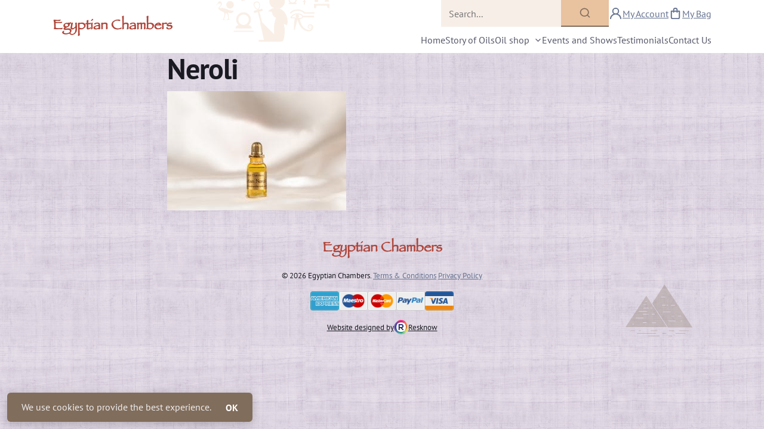

--- FILE ---
content_type: text/html; charset=UTF-8
request_url: https://egyptianchambersoils.com/?attachment_id=2426
body_size: 14666
content:
<!doctype html>
<html lang="en-GB">
<head>
	<meta charset="UTF-8" />
	<meta name="viewport" content="width=device-width, initial-scale=1" />

	<meta name='robots' content='index, follow, max-image-preview:large, max-snippet:-1, max-video-preview:-1' />
	<style>img:is([sizes="auto" i], [sizes^="auto," i]) { contain-intrinsic-size: 3000px 1500px }</style>
	
	<!-- This site is optimized with the Yoast SEO plugin v26.3 - https://yoast.com/wordpress/plugins/seo/ -->
	<title>Neroli - Egyptian Chambers</title>
	<link rel="canonical" href="https://egyptianchambersoils.com/" />
	<meta property="og:locale" content="en_GB" />
	<meta property="og:type" content="article" />
	<meta property="og:title" content="Neroli - Egyptian Chambers" />
	<meta property="og:url" content="https://egyptianchambersoils.com/" />
	<meta property="og:site_name" content="Egyptian Chambers" />
	<meta property="og:image" content="https://egyptianchambersoils.com" />
	<meta property="og:image:width" content="2560" />
	<meta property="og:image:height" content="1703" />
	<meta property="og:image:type" content="image/jpeg" />
	<meta name="twitter:card" content="summary_large_image" />
	<script type="application/ld+json" class="yoast-schema-graph">{"@context":"https://schema.org","@graph":[{"@type":"WebPage","@id":"https://egyptianchambersoils.com/","url":"https://egyptianchambersoils.com/","name":"Neroli - Egyptian Chambers","isPartOf":{"@id":"https://egyptianchambersoils.com/#website"},"primaryImageOfPage":{"@id":"https://egyptianchambersoils.com/#primaryimage"},"image":{"@id":"https://egyptianchambersoils.com/#primaryimage"},"thumbnailUrl":"https://egyptianchambersoils.com/wp-content/uploads/2016/11/Neroli-scaled.jpg","datePublished":"2021-11-19T11:43:45+00:00","breadcrumb":{"@id":"https://egyptianchambersoils.com/#breadcrumb"},"inLanguage":"en-GB","potentialAction":[{"@type":"ReadAction","target":["https://egyptianchambersoils.com/"]}]},{"@type":"ImageObject","inLanguage":"en-GB","@id":"https://egyptianchambersoils.com/#primaryimage","url":"https://egyptianchambersoils.com/wp-content/uploads/2016/11/Neroli-scaled.jpg","contentUrl":"https://egyptianchambersoils.com/wp-content/uploads/2016/11/Neroli-scaled.jpg","width":2560,"height":1703},{"@type":"BreadcrumbList","@id":"https://egyptianchambersoils.com/#breadcrumb","itemListElement":[{"@type":"ListItem","position":1,"name":"Home","item":"https://egyptianchambersoils.com/"},{"@type":"ListItem","position":2,"name":"Egyptian Neroli","item":"https://egyptianchambersoils.com/product/egyptian-neroli/"},{"@type":"ListItem","position":3,"name":"Neroli"}]},{"@type":"WebSite","@id":"https://egyptianchambersoils.com/#website","url":"https://egyptianchambersoils.com/","name":"Egyptian Chambers","description":"Just another WordPress site","potentialAction":[{"@type":"SearchAction","target":{"@type":"EntryPoint","urlTemplate":"https://egyptianchambersoils.com/?s={search_term_string}"},"query-input":{"@type":"PropertyValueSpecification","valueRequired":true,"valueName":"search_term_string"}}],"inLanguage":"en-GB"}]}</script>
	<!-- / Yoast SEO plugin. -->


<link rel='dns-prefetch' href='//hb.wpmucdn.com' />
<link href='//hb.wpmucdn.com' rel='preconnect' />
<link rel="alternate" type="application/rss+xml" title="Egyptian Chambers &raquo; Neroli Comments Feed" href="https://egyptianchambersoils.com/?attachment_id=2426/feed/" />
		<style>
			.lazyload,
			.lazyloading {
				max-width: 100%;
			}
		</style>
		<link rel='stylesheet' id='sgr-css' href='https://hb.wpmucdn.com/egyptianchambersoils.com/c3fea28b-772b-4adf-ad2b-18cba736595c.css' type='text/css' media='all' />
<link rel='stylesheet' id='wp-block-library-css' href='https://hb.wpmucdn.com/egyptianchambersoils.com/82057aa3-0c20-41e7-b63f-39f4e8f650a2.css' type='text/css' media='all' />
<style id='classic-theme-styles-inline-css' type='text/css'>
/*! This file is auto-generated */
.wp-block-button__link{color:#fff;background-color:#32373c;border-radius:9999px;box-shadow:none;text-decoration:none;padding:calc(.667em + 2px) calc(1.333em + 2px);font-size:1.125em}.wp-block-file__button{background:#32373c;color:#fff;text-decoration:none}
</style>
<style id='global-styles-inline-css' type='text/css'>
:root{--wp--preset--aspect-ratio--square: 1;--wp--preset--aspect-ratio--4-3: 4/3;--wp--preset--aspect-ratio--3-4: 3/4;--wp--preset--aspect-ratio--3-2: 3/2;--wp--preset--aspect-ratio--2-3: 2/3;--wp--preset--aspect-ratio--16-9: 16/9;--wp--preset--aspect-ratio--9-16: 9/16;--wp--preset--color--black: #000000;--wp--preset--color--cyan-bluish-gray: #abb8c3;--wp--preset--color--white: rgb(255, 255, 255);--wp--preset--color--pale-pink: #f78da7;--wp--preset--color--vivid-red: #cf2e2e;--wp--preset--color--luminous-vivid-orange: #ff6900;--wp--preset--color--luminous-vivid-amber: #fcb900;--wp--preset--color--light-green-cyan: #7bdcb5;--wp--preset--color--vivid-green-cyan: #00d084;--wp--preset--color--pale-cyan-blue: #8ed1fc;--wp--preset--color--vivid-cyan-blue: #0693e3;--wp--preset--color--vivid-purple: #9b51e0;--wp--preset--color--background: rgb(229, 223, 232);--wp--preset--color--text: rgb(25, 26, 34);--wp--preset--color--primary: rgb(112, 97, 119);--wp--preset--color--primary-light: rgb(229, 223, 232);--wp--preset--color--primary-dark: rgb(76, 63, 82);--wp--preset--color--secondary: rgb(233, 194, 160);--wp--preset--color--secondary-light: rgb(247, 238, 231);--wp--preset--color--secondary-dark: rgb(129, 109, 91);--wp--preset--color--tertiary: rgb(175, 70, 59);--wp--preset--color--gray-90: rgb(55, 57, 70);--wp--preset--color--gray-70: rgb(86, 88, 105);--wp--preset--color--gray-50: rgb(119, 121, 138);--wp--preset--color--gray-30: rgb(179, 180, 189);--wp--preset--color--gray-10: rgb(238, 238, 240);--wp--preset--color--neutral: rgb(102, 115, 145);--wp--preset--color--negative: rgb(196, 103, 103);--wp--preset--color--positive: rgb(101, 155, 115);--wp--preset--color--warning: rgb(211, 174, 109);--wp--preset--gradient--vivid-cyan-blue-to-vivid-purple: linear-gradient(135deg,rgba(6,147,227,1) 0%,rgb(155,81,224) 100%);--wp--preset--gradient--light-green-cyan-to-vivid-green-cyan: linear-gradient(135deg,rgb(122,220,180) 0%,rgb(0,208,130) 100%);--wp--preset--gradient--luminous-vivid-amber-to-luminous-vivid-orange: linear-gradient(135deg,rgba(252,185,0,1) 0%,rgba(255,105,0,1) 100%);--wp--preset--gradient--luminous-vivid-orange-to-vivid-red: linear-gradient(135deg,rgba(255,105,0,1) 0%,rgb(207,46,46) 100%);--wp--preset--gradient--very-light-gray-to-cyan-bluish-gray: linear-gradient(135deg,rgb(238,238,238) 0%,rgb(169,184,195) 100%);--wp--preset--gradient--cool-to-warm-spectrum: linear-gradient(135deg,rgb(74,234,220) 0%,rgb(151,120,209) 20%,rgb(207,42,186) 40%,rgb(238,44,130) 60%,rgb(251,105,98) 80%,rgb(254,248,76) 100%);--wp--preset--gradient--blush-light-purple: linear-gradient(135deg,rgb(255,206,236) 0%,rgb(152,150,240) 100%);--wp--preset--gradient--blush-bordeaux: linear-gradient(135deg,rgb(254,205,165) 0%,rgb(254,45,45) 50%,rgb(107,0,62) 100%);--wp--preset--gradient--luminous-dusk: linear-gradient(135deg,rgb(255,203,112) 0%,rgb(199,81,192) 50%,rgb(65,88,208) 100%);--wp--preset--gradient--pale-ocean: linear-gradient(135deg,rgb(255,245,203) 0%,rgb(182,227,212) 50%,rgb(51,167,181) 100%);--wp--preset--gradient--electric-grass: linear-gradient(135deg,rgb(202,248,128) 0%,rgb(113,206,126) 100%);--wp--preset--gradient--midnight: linear-gradient(135deg,rgb(2,3,129) 0%,rgb(40,116,252) 100%);--wp--preset--font-size--small: 13px;--wp--preset--font-size--medium: 20px;--wp--preset--font-size--large: 36px;--wp--preset--font-size--x-large: 42px;--wp--preset--spacing--20: 0.44rem;--wp--preset--spacing--30: 0.67rem;--wp--preset--spacing--40: 1rem;--wp--preset--spacing--50: 1.5rem;--wp--preset--spacing--60: 2.25rem;--wp--preset--spacing--70: 3.38rem;--wp--preset--spacing--80: 5.06rem;--wp--preset--shadow--natural: 6px 6px 9px rgba(0, 0, 0, 0.2);--wp--preset--shadow--deep: 12px 12px 50px rgba(0, 0, 0, 0.4);--wp--preset--shadow--sharp: 6px 6px 0px rgba(0, 0, 0, 0.2);--wp--preset--shadow--outlined: 6px 6px 0px -3px rgba(255, 255, 255, 1), 6px 6px rgba(0, 0, 0, 1);--wp--preset--shadow--crisp: 6px 6px 0px rgba(0, 0, 0, 1);}:where(.is-layout-flex){gap: 0.5em;}:where(.is-layout-grid){gap: 0.5em;}body .is-layout-flex{display: flex;}.is-layout-flex{flex-wrap: wrap;align-items: center;}.is-layout-flex > :is(*, div){margin: 0;}body .is-layout-grid{display: grid;}.is-layout-grid > :is(*, div){margin: 0;}:where(.wp-block-columns.is-layout-flex){gap: 2em;}:where(.wp-block-columns.is-layout-grid){gap: 2em;}:where(.wp-block-post-template.is-layout-flex){gap: 1.25em;}:where(.wp-block-post-template.is-layout-grid){gap: 1.25em;}.has-black-color{color: var(--wp--preset--color--black) !important;}.has-cyan-bluish-gray-color{color: var(--wp--preset--color--cyan-bluish-gray) !important;}.has-white-color{color: var(--wp--preset--color--white) !important;}.has-pale-pink-color{color: var(--wp--preset--color--pale-pink) !important;}.has-vivid-red-color{color: var(--wp--preset--color--vivid-red) !important;}.has-luminous-vivid-orange-color{color: var(--wp--preset--color--luminous-vivid-orange) !important;}.has-luminous-vivid-amber-color{color: var(--wp--preset--color--luminous-vivid-amber) !important;}.has-light-green-cyan-color{color: var(--wp--preset--color--light-green-cyan) !important;}.has-vivid-green-cyan-color{color: var(--wp--preset--color--vivid-green-cyan) !important;}.has-pale-cyan-blue-color{color: var(--wp--preset--color--pale-cyan-blue) !important;}.has-vivid-cyan-blue-color{color: var(--wp--preset--color--vivid-cyan-blue) !important;}.has-vivid-purple-color{color: var(--wp--preset--color--vivid-purple) !important;}.has-black-background-color{background-color: var(--wp--preset--color--black) !important;}.has-cyan-bluish-gray-background-color{background-color: var(--wp--preset--color--cyan-bluish-gray) !important;}.has-white-background-color{background-color: var(--wp--preset--color--white) !important;}.has-pale-pink-background-color{background-color: var(--wp--preset--color--pale-pink) !important;}.has-vivid-red-background-color{background-color: var(--wp--preset--color--vivid-red) !important;}.has-luminous-vivid-orange-background-color{background-color: var(--wp--preset--color--luminous-vivid-orange) !important;}.has-luminous-vivid-amber-background-color{background-color: var(--wp--preset--color--luminous-vivid-amber) !important;}.has-light-green-cyan-background-color{background-color: var(--wp--preset--color--light-green-cyan) !important;}.has-vivid-green-cyan-background-color{background-color: var(--wp--preset--color--vivid-green-cyan) !important;}.has-pale-cyan-blue-background-color{background-color: var(--wp--preset--color--pale-cyan-blue) !important;}.has-vivid-cyan-blue-background-color{background-color: var(--wp--preset--color--vivid-cyan-blue) !important;}.has-vivid-purple-background-color{background-color: var(--wp--preset--color--vivid-purple) !important;}.has-black-border-color{border-color: var(--wp--preset--color--black) !important;}.has-cyan-bluish-gray-border-color{border-color: var(--wp--preset--color--cyan-bluish-gray) !important;}.has-white-border-color{border-color: var(--wp--preset--color--white) !important;}.has-pale-pink-border-color{border-color: var(--wp--preset--color--pale-pink) !important;}.has-vivid-red-border-color{border-color: var(--wp--preset--color--vivid-red) !important;}.has-luminous-vivid-orange-border-color{border-color: var(--wp--preset--color--luminous-vivid-orange) !important;}.has-luminous-vivid-amber-border-color{border-color: var(--wp--preset--color--luminous-vivid-amber) !important;}.has-light-green-cyan-border-color{border-color: var(--wp--preset--color--light-green-cyan) !important;}.has-vivid-green-cyan-border-color{border-color: var(--wp--preset--color--vivid-green-cyan) !important;}.has-pale-cyan-blue-border-color{border-color: var(--wp--preset--color--pale-cyan-blue) !important;}.has-vivid-cyan-blue-border-color{border-color: var(--wp--preset--color--vivid-cyan-blue) !important;}.has-vivid-purple-border-color{border-color: var(--wp--preset--color--vivid-purple) !important;}.has-vivid-cyan-blue-to-vivid-purple-gradient-background{background: var(--wp--preset--gradient--vivid-cyan-blue-to-vivid-purple) !important;}.has-light-green-cyan-to-vivid-green-cyan-gradient-background{background: var(--wp--preset--gradient--light-green-cyan-to-vivid-green-cyan) !important;}.has-luminous-vivid-amber-to-luminous-vivid-orange-gradient-background{background: var(--wp--preset--gradient--luminous-vivid-amber-to-luminous-vivid-orange) !important;}.has-luminous-vivid-orange-to-vivid-red-gradient-background{background: var(--wp--preset--gradient--luminous-vivid-orange-to-vivid-red) !important;}.has-very-light-gray-to-cyan-bluish-gray-gradient-background{background: var(--wp--preset--gradient--very-light-gray-to-cyan-bluish-gray) !important;}.has-cool-to-warm-spectrum-gradient-background{background: var(--wp--preset--gradient--cool-to-warm-spectrum) !important;}.has-blush-light-purple-gradient-background{background: var(--wp--preset--gradient--blush-light-purple) !important;}.has-blush-bordeaux-gradient-background{background: var(--wp--preset--gradient--blush-bordeaux) !important;}.has-luminous-dusk-gradient-background{background: var(--wp--preset--gradient--luminous-dusk) !important;}.has-pale-ocean-gradient-background{background: var(--wp--preset--gradient--pale-ocean) !important;}.has-electric-grass-gradient-background{background: var(--wp--preset--gradient--electric-grass) !important;}.has-midnight-gradient-background{background: var(--wp--preset--gradient--midnight) !important;}.has-small-font-size{font-size: var(--wp--preset--font-size--small) !important;}.has-medium-font-size{font-size: var(--wp--preset--font-size--medium) !important;}.has-large-font-size{font-size: var(--wp--preset--font-size--large) !important;}.has-x-large-font-size{font-size: var(--wp--preset--font-size--x-large) !important;}
:where(.wp-block-post-template.is-layout-flex){gap: 1.25em;}:where(.wp-block-post-template.is-layout-grid){gap: 1.25em;}
:where(.wp-block-columns.is-layout-flex){gap: 2em;}:where(.wp-block-columns.is-layout-grid){gap: 2em;}
:root :where(.wp-block-pullquote){font-size: 1.5em;line-height: 1.6;}
</style>
<link rel='stylesheet' id='contact-form-7-css' href='https://hb.wpmucdn.com/egyptianchambersoils.com/564e2e56-c5fc-401c-a001-6024d9119df8.css' type='text/css' media='all' />
<style id='woocommerce-inline-inline-css' type='text/css'>
.woocommerce form .form-row .required { visibility: visible; }
</style>
<link rel='stylesheet' id='wphb-1-css' href='https://hb.wpmucdn.com/egyptianchambersoils.com/e4d37b6b-b395-4710-bb57-cab9482bdec0.css' type='text/css' media='all' />
<script type="text/javascript" id="wphb-2-js-extra">
/* <![CDATA[ */
var sgr = {"sgr_site_key":"6Lcos6QUAAAAAM3pt3PcxtSwB0JLJcj3Y6OWRAb6"};
/* ]]> */
</script>
<script type="text/javascript" src="https://hb.wpmucdn.com/egyptianchambersoils.com/806a14e3-9ff6-42ff-a987-b8310c3db60f.js" id="wphb-2-js"></script>
<script type="text/javascript" id="wphb-3-js-extra">
/* <![CDATA[ */
var woocommerce_params = {"ajax_url":"\/wp-admin\/admin-ajax.php","wc_ajax_url":"\/?wc-ajax=%%endpoint%%","i18n_password_show":"Show password","i18n_password_hide":"Hide password"};;;var wc_add_to_cart_params = {"ajax_url":"\/wp-admin\/admin-ajax.php","wc_ajax_url":"\/?wc-ajax=%%endpoint%%","i18n_view_cart":"View basket","cart_url":"https:\/\/egyptianchambersoils.com\/cart\/","is_cart":"","cart_redirect_after_add":"no"};
/* ]]> */
</script>
<script type="text/javascript" src="https://hb.wpmucdn.com/egyptianchambersoils.com/91b40c98-f6a3-4987-892f-4dc46a4d8eca.js" id="wphb-3-js"></script>
		<script>
			document.documentElement.className = document.documentElement.className.replace('no-js', 'js');
		</script>
				<style>
			.no-js img.lazyload {
				display: none;
			}

			figure.wp-block-image img.lazyloading {
				min-width: 150px;
			}

			.lazyload,
			.lazyloading {
				--smush-placeholder-width: 100px;
				--smush-placeholder-aspect-ratio: 1/1;
				width: var(--smush-image-width, var(--smush-placeholder-width)) !important;
				aspect-ratio: var(--smush-image-aspect-ratio, var(--smush-placeholder-aspect-ratio)) !important;
			}

						.lazyload, .lazyloading {
				opacity: 0;
			}

			.lazyloaded {
				opacity: 1;
				transition: opacity 400ms;
				transition-delay: 0ms;
			}

					</style>
			<noscript><style>.woocommerce-product-gallery{ opacity: 1 !important; }</style></noscript>
	<link rel="icon" href="https://egyptianchambersoils.com/wp-content/uploads/2016/12/cropped-fav-32x32.jpg" sizes="32x32" />
<link rel="icon" href="https://egyptianchambersoils.com/wp-content/uploads/2016/12/cropped-fav-192x192.jpg" sizes="192x192" />
<link rel="apple-touch-icon" href="https://egyptianchambersoils.com/wp-content/uploads/2016/12/cropped-fav-180x180.jpg" />
<meta name="msapplication-TileImage" content="https://egyptianchambersoils.com/wp-content/uploads/2016/12/cropped-fav-270x270.jpg" />


	<meta name="twitter:dnt" content="on">

	<style>
		[x-cloak] {
			display: none !important;
		}
	</style>

    <script>
    (function() {
        (function (i, s, o, g, r, a, m) {
            i['GoogleAnalyticsObject'] = r;
            i[r] = i[r] || function () {
                    (i[r].q = i[r].q || []).push(arguments)
                }, i[r].l = 1 * new Date();
            a = s.createElement(o),
                m = s.getElementsByTagName(o)[0];
            a.async = 1;
            a.src = g;
            m.parentNode.insertBefore(a, m)
        })(window, document, 'script', 'https://google-analytics.com/analytics.js', 'ga');

        ga('create', 'UA-64234518-50', 'auto');
        ga('send', 'pageview');
    })();
    </script>
</head>

<body class="attachment wp-singular attachment-template-default single single-attachment postid-2426 attachmentid-2426 attachment-jpeg wp-theme-egyptian-chambers-2021 theme-egyptian-chambers-2021 woocommerce-no-js">

    

    <a class="skip-link" href="#content">Skip to content</a>

    
<header class="header | block-area bg-white">
    <div class="header__inner | alignwider flex justify-between items-center">
        <a class="logo | c-tertiary font-display weight-bold no-decoration" href="/">Egyptian Chambers</a>
        <svg xmlns="http://www.w3.org/2000/svg" class="header__pattern" viewBox="0 0 432.17 269.66"><g id="Layer_2" data-name="Layer 2"><g id="Layer_1-2" data-name="Layer 1"><path class="cls-1" d="M262.42,216.58c-1.45.7-2.5-4.22-8.74-3.75l1.42,6.22a62,62,0,0,1,1.5,15.24l-.25,9.37a60,60,0,0,1-2.05,14.28l-1.19,4.52a9.69,9.69,0,0,1-9.37,7.2H174.52a2.81,2.81,0,0,1-2.67-3.7,2.85,2.85,0,0,1,2.67-1.92h14.84l-11.59-51.58a4.56,4.56,0,0,1,3-5.3,4.73,4.73,0,0,1,1.43-.22,4.55,4.55,0,0,1,3.24,1.35l36.72,37.31s-.3-20.9-.3-21.83c.43-14.68,6.25-31.22,6.25-31.22v0a24.73,24.73,0,0,1-12.19-15.22l-1.25-4.44-11.54-1.25a32.17,32.17,0,0,1,14-10,29.2,29.2,0,0,1,4.39-1.18,34,34,0,0,1,18.24,2.05,40.7,40.7,0,0,1,8.91,4.75C268.22,181.39,268.92,213.41,262.42,216.58Z"/><path class="cls-1" d="M257.23,139.57c.17,9.29-6.62,18.49-17.46,22.93a34,34,0,0,0-18.24-2.05,20.26,20.26,0,0,1-8.86-5.49c-6.75-7.25-7.22-19.13-2.5-26.85,7.67-12.52,28.4-13.17,39.14-4.15C250.56,125,257,130.68,257.23,139.57Z"/><path class="cls-1" d="M175.8,146.72c-1.55-6-6.8-8.25-12.19-6.85s-8.92,5.87-7.37,11.89,8.87,16.31,14.26,14.91S177.35,152.74,175.8,146.72Zm-6.12,16.78c-4.12,1.05-9.69-6.79-10.87-11.39s1.5-8,5.62-9.07,8.12.65,9.29,5.22S173.8,162.43,169.68,163.5Z"/><path class="cls-1" d="M183.3,170.47l-22.17,5.71a3.59,3.59,0,0,1-4.37-2.58h0a3.6,3.6,0,0,1,2.58-4.38l22.17-5.7a3.6,3.6,0,0,1,4.38,2.58h0A3.59,3.59,0,0,1,183.3,170.47Z"/><path class="cls-1" d="M189.72,241.36h0a2.81,2.81,0,0,1-3.42-2l-17.12-66.52a2.82,2.82,0,0,1,2-3.42h0a2.82,2.82,0,0,1,3.43,2l17.11,66.52A2.81,2.81,0,0,1,189.72,241.36Z"/><path class="cls-1" d="M79.92,177.14a16.7,16.7,0,0,1-6.88-2l1.57,3.92-.73.16,1.67,4.4.45,12.9,6.82,2.56-6.75-.64,0,1.3-2.89-1-7.27.09,7.65-2.42-.94-12.67-2-3.76-.55.12-4.28-3.81v3.08l-.91.05L65,183.1l-4.56,14.06,5.31,2.06H61l-1.59,1.3-.65-1.3H51.13l6.71-1.5,4-15,.2-3.13-.86.05a6.67,6.67,0,0,0-.65-3.63c-1.08-2-2.93-2.47-6.52-4.1a32.67,32.67,0,0,1-10.34-7.08c-.87-1-1.88-2.27-1.68-3.73a5.21,5.21,0,0,1,1.3-2.42,16.64,16.64,0,0,1,2.42-2.42A16.07,16.07,0,0,0,49.56,151,7.45,7.45,0,0,0,50.4,147a8.07,8.07,0,0,0-.25-1.14,3.27,3.27,0,0,1-1.56.44l-6.58.14-9.32,7.45,8.2-9.12L42,142.15a5.23,5.23,0,0,1,3.74-3l.23,0a5.22,5.22,0,0,1,5.41,2.23,1.92,1.92,0,0,1,.29.57,11.51,11.51,0,0,1,1.39,2.45c1.79,4.21-1.45,8.63-1.58,8.85a17.35,17.35,0,0,1-3.63,4,3.72,3.72,0,0,0-1.5,1.59,2.06,2.06,0,0,0,0,1.4,2.12,2.12,0,0,0,1.12,1c1.69.76,4.2-.4,4.57-.56,3-1.34,7,0,14.82,2.69,8.34,2.87,7.12,3.87,11.64,4.75a56,56,0,0,0,13.6,1s-1.67,4.33-2.88,5.4C86,177.45,81.7,177.23,79.92,177.14Z"/><path class="cls-1" d="M92.13,150.4a12.3,12.3,0,1,1-12.3-12.3A12.29,12.29,0,0,1,92.13,150.4Z"/><polygon class="cls-1" points="401.5 147.49 401.5 160.87 395.34 160.87 393.22 152.95 359.59 152.95 357.48 160.87 351.31 160.87 351.31 147.49 401.5 147.49"/><rect class="cls-1" x="353.25" y="124.6" width="11.62" height="16.73"/><path class="cls-1" d="M399.39,139.39a5.36,5.36,0,0,1-.05.7H386.4a5.37,5.37,0,0,1,0-.7,6.52,6.52,0,1,1,13,0Z"/><path class="cls-1" d="M295.33,134V100.85a13.15,13.15,0,1,0-26.3,0V134a13.08,13.08,0,0,0,4.61,10h-4v3.63h25.17v-3.63h-4A13.1,13.1,0,0,0,295.33,134Zm-22.67,0V100.85a9.52,9.52,0,0,1,19,0V134a9.52,9.52,0,0,1-19,0Z"/><path class="cls-1" d="M320.13,85.89c-7,0-12.59,4.36-12.59,9.75a8.6,8.6,0,0,0,3.22,6.51,1.09,1.09,0,0,0,1.77-.92v0c0-2.38,2.42-4.38,5.7-4.94v35.43h-2a1,1,0,0,0,0,2h2V138H317a1.82,1.82,0,1,0,0,3.63h1.2v6.27a1.89,1.89,0,0,0,3.78,0v-6.27h1.21a1.82,1.82,0,1,0,0-3.63H322v-4.38h2a1,1,0,0,0,0-2h-2V96.26c3.28.56,5.71,2.56,5.71,4.94v0a1.09,1.09,0,0,0,1.77.92,8.62,8.62,0,0,0,3.22-6.51C332.71,90.25,327.08,85.89,320.13,85.89Z"/><path class="cls-1" d="M348,219.14a8.67,8.67,0,0,0-1.94-2.93,10.19,10.19,0,0,0-5.95-2.92,8.09,8.09,0,0,0-9.16,7.1,6.11,6.11,0,0,0,0,1.54,6.66,6.66,0,0,0,.13.78,6,6,0,0,0,.19.66,7,7,0,0,0,1.49,2.51,8,8,0,0,0,2.2,1.72,9.3,9.3,0,0,0,1.21.46,7.69,7.69,0,0,0,1.24.29,7.83,7.83,0,0,0,2.51,0,5.11,5.11,0,0,0,2.3-1.09,3.75,3.75,0,0,0,.45-.44l.11-.12.06-.08,0,0,.15-.21a4.65,4.65,0,0,0,.55-1.09,5.37,5.37,0,0,0-.24-4.18,5.73,5.73,0,0,0-1.09-1.5,4.14,4.14,0,0,0-3.1-1.3,3.62,3.62,0,0,0-2.47,1.27,2.92,2.92,0,0,0-.67,2,3.44,3.44,0,0,0,.29,1.23,3.1,3.1,0,0,0,.2.39.55.55,0,0,0,.75.2.54.54,0,0,0,.2-.76,2.24,2.24,0,0,1-.26-1.08,1.77,1.77,0,0,1,.45-1.14,2.25,2.25,0,0,1,1.57-.71,2.68,2.68,0,0,1,1.94,1,4.1,4.1,0,0,1,.75,1.14,3.44,3.44,0,0,1,.29,1.36,3.5,3.5,0,0,1-.28,1.45,4.57,4.57,0,0,1-.35.63l-.14.18,0,0h0l-.07.06a2,2,0,0,1-.27.24,4,4,0,0,1-3.25.5,8.14,8.14,0,0,1-.93-.27,5.25,5.25,0,0,1-.89-.41,6,6,0,0,1-1.42-1.25,4.42,4.42,0,0,1-.88-1.67,2.34,2.34,0,0,1-.12-.53,3.71,3.71,0,0,1,0-1.43,5.46,5.46,0,0,1,2.13-3.44,5.09,5.09,0,0,1,4-.87,7,7,0,0,1,3.86,2.12,5.61,5.61,0,0,1,1.43,4.1,10.4,10.4,0,0,1-1.36,4.62,9.28,9.28,0,0,1-3.45,3.3,10.11,10.11,0,0,1-2.23,1,3,3,0,0,1-.52.13.51.51,0,0,1-.2,0h-.26c-.44,0-.87.06-1.31,0a19.07,19.07,0,0,1-5.15-.68,28,28,0,0,1-4.91-1.91,28.56,28.56,0,0,1-11.31-9.45,41.17,41.17,0,0,1-4.37-7.7,66.18,66.18,0,0,1-2.66-7.19c-.72-2.27-1.18-4.08-1.53-5.69-.24-1.13-.4-2.1-.53-2.88h.39a12.63,12.63,0,0,0,6.64-1.52c1.23-.7,5.4-4.78,3.6-8.66-2.45-5.24-9.73-7.59-15.22-8a32.54,32.54,0,0,0-13.42,2c-3.71,1.38-8.26,5.87-11.42,9.4A2.71,2.71,0,0,0,277.9,194a51.88,51.88,0,0,1,9.32.36l1.72.2-1.93,14a30,30,0,0,0-.29,4.23v18.55a1.18,1.18,0,0,0,1,1.18,1.21,1.21,0,0,0,1.32-.87L298,198.39c.16.71.35,1.52.59,2.42.47,1.74,1.17,4,2,6.23a70.78,70.78,0,0,0,3.33,7.75,46.67,46.67,0,0,0,5.48,8.59,35.78,35.78,0,0,0,8.56,7.74,36.51,36.51,0,0,0,5.38,2.77,31.93,31.93,0,0,0,5.93,1.94,24.33,24.33,0,0,0,6.45.52c.54,0,1.09-.08,1.63-.14l.2,0,.19,0,.08,0,.53-.11c.34-.09.6-.18.89-.28a13.92,13.92,0,0,0,3.1-1.51,13.17,13.17,0,0,0,5.9-8.26,13,13,0,0,0,.37-3.37A9.81,9.81,0,0,0,348,219.14Zm-53-27.2c-.18,0-.36,0-.55-.08-2-.24-4.25-.51-6.81-.8a62.85,62.85,0,0,0-7.33-.47h-1.1c3.66-3.93,6.94-6.6,9.1-7.4a30,30,0,0,1,7.88-1.79A5.64,5.64,0,0,0,295,191.94Zm3.87.46a5.74,5.74,0,0,0,2.81-1.62,5.64,5.64,0,0,0-3.41-9.48c.82,0,1.51,0,2.07.06,5.95.44,10.95,2.9,12.45,6.1.67,1.43-1.54,3.93-2.22,4.35-1.58.9-3.27,1.19-6,1.08C303,192.84,301.14,192.66,298.82,192.4Z"/><rect class="cls-1" x="314.1" y="185.65" width="37.21" height="5.53"/><path class="cls-1" d="M276.22,178.87a2.22,2.22,0,0,1-1.88-3.39c3.89-6.17,13.22-10.16,23.79-10.16,10,0,18.83,3.54,23.07,9.13H351a2.21,2.21,0,0,1,0,4.42H318.82l-.65-1c-3.05-4.84-11.1-8.1-20-8.1s-17,3.26-20,8.1A2.2,2.2,0,0,1,276.22,178.87Z"/><path class="cls-1" d="M97.81,227.08H150a10.9,10.9,0,0,0-10.25-10.87,23.95,23.95,0,1,0-32.37,0A10.9,10.9,0,0,0,97.81,227.08Zm25.77-45.42a16.92,16.92,0,1,1-16.91,16.92A16.93,16.93,0,0,1,123.58,181.66Z"/><rect class="cls-1" x="92.13" y="234.12" width="63.58" height="3.86"/><path class="cls-1" d="M301.49,63.1v1.82H307l5,3.52a16,16,0,0,0,9.28,3h31.34a1,1,0,0,0,.65-1.8l-2.36-1.93a15.76,15.76,0,0,0-10-3.57h-4.62a15.73,15.73,0,0,0-7.06,1.67L324,68.37h-6a6.4,6.4,0,0,1-3.5-1l-6.31-4.13Z"/><rect class="cls-1" x="291.56" width="5.32" height="42.69"/><path class="cls-1" d="M296.88,71.71H257.53V69s22.79.3,28.56-5.78c6.62-7,5.47-17.17,5.47-17.17h5.32Z"/><ellipse class="cls-1" cx="331.52" cy="34.72" rx="16.26" ry="14.05"/><path class="cls-1" d="M109,105.69,94.94,77.52A18.88,18.88,0,0,0,83.9,68l-1.85-.59c0-2.2-.18-8.18-4.33-13a12.29,12.29,0,0,0-5.78-4.12A11.51,11.51,0,0,0,60.8,52.78l-8.67,1.65,9.08,3.51A49.48,49.48,0,0,0,60,69.5a53.23,53.23,0,0,0,8.68,27.86l-1.38,22.83H58.11a1.73,1.73,0,1,0,0,3.46H90.86a1.73,1.73,0,0,0,0-3.46H83.51v-10.1H84l7.15,4.13v-3.31h6.06L118.65,139l3.58-2.2,5.5.28,1.65-4.41,2.76-3Zm-38.29,14.5,1.11-18.25c1.2,1.58,2.31,2.88,3.2,3.88l5,4.2v10.17Z"/><path class="cls-1" d="M380,113.52V103.35a26.45,26.45,0,0,0-6.86-17.95l-.1-.1a46.3,46.3,0,0,0-6.43-5.77L376,29.36a15.55,15.55,0,0,1,4.79,2.21l.06,0a12.36,12.36,0,0,1,5.09,10l1,71.88Z"/><polygon class="cls-1" points="417.72 51.53 414.31 61.72 419.69 115.06 404.84 115.06 410.25 61.72 406.85 51.51 392.36 53.99 392.36 42.78 409.66 45.71 406.66 28.09 417.87 28.09 414.87 45.71 432.17 42.78 432.17 53.99 417.72 51.53"/><path class="cls-1" d="M14.32,110.6a7.73,7.73,0,0,1,3.05-.49,10.24,10.24,0,0,0-2,1.1,10.91,10.91,0,0,0-3.85,5.07v4.2a.64.64,0,0,1-.64.64H8.83a.64.64,0,0,1-.64-.64V115.6a10.84,10.84,0,0,0-3.56-4.39,10.6,10.6,0,0,0-2-1.1,7.75,7.75,0,0,1,3.05.49,7.63,7.63,0,0,1,2.51,1.55v-.5a10.78,10.78,0,0,0-3.56-4.39,10.14,10.14,0,0,0-2-1.11,7.94,7.94,0,0,1,3.05.49,7.8,7.8,0,0,1,2.51,1.55V87.75a4.43,4.43,0,0,0-2-3.7l0,0C3.49,82.25.1,83.59,0,83.19s3.09-2.34,6.52-1.59c.75.17,3.46.9,4.6,3.27l.13.31a4.42,4.42,0,0,1,.28,1.62v21.65a7.8,7.8,0,0,1,2.79-1.81,7.89,7.89,0,0,1,3.05-.49,9.81,9.81,0,0,0-2,1.11,10.9,10.9,0,0,0-3.85,5.06v.09A7.67,7.67,0,0,1,14.32,110.6Z"/><path class="cls-1" d="M19.47,109.19c.71,4.51,3.65,8.06,13.69,8.06,7.5,0,14-2,17.08-4.86l-.49,4.51a1.19,1.19,0,1,0,2.38.12v-7.83Z"/><path class="cls-1" d="M47.55,92.42v.17H27.34a.91.91,0,0,1,0-.17c0-4,4.53-7.18,10.11-7.18S47.55,88.45,47.55,92.42Z"/><path class="cls-1" d="M176,105.16l-1.67-21.8a7.73,7.73,0,0,0-1.36-3.8l-14.34-20.5-1.67-.17-5.82-8.14a7.7,7.7,0,0,0-4.53-3A9.08,9.08,0,0,0,140.89,51c-2.91,3.83-1.2,8.5-1,9a9.88,9.88,0,0,0,2.5,3.68,2.81,2.81,0,0,0,2.18.73,2.93,2.93,0,0,0,1.5-.56l2-1.51,1.18,1.28-9.33,13.08a5.41,5.41,0,0,1-3.21,2.13l-6.84,1.55-3.75,1.69a3.85,3.85,0,0,0-2,2.11l-.47,1.2a.71.71,0,0,0,1.06.84l4.3-3,4-.93,7.39-1.3a2.16,2.16,0,0,0,1.2-.65L148,73.52l-1.63,7.8a5.08,5.08,0,0,1-2.53,3.42L136,89.09a4.85,4.85,0,0,1-2.72.59l-1.4-.11a3.4,3.4,0,0,0-2.58.91l-.82.78a.48.48,0,0,0,.34.84l5.51-.12a4.78,4.78,0,0,0,2-.49l10.88-5.3a5.09,5.09,0,0,0,2.56-2.85l1.91-5.28a3.74,3.74,0,0,1,3.52-2.47h0a2.67,2.67,0,0,1,2.17,1.14l4,5.81a3.25,3.25,0,0,1,.09,3.54l-8.74,14.07,6,1.28L154,117.29a2.07,2.07,0,0,1-1.63,1.45l-2.73.48a2.63,2.63,0,0,0-1.29.64l-1.62,1.5h9.07l8-18.84,5.49,1.19c.26,3.44.78,10.91,1,13.53a1.29,1.29,0,0,1-.82,1.3,23.08,23.08,0,0,1-2.65.92,2.55,2.55,0,0,0-1.53,1.06l-.89,1.34H174V104.72Z"/><polygon class="cls-1" points="139.72 59.48 139.81 62.65 141.47 61.57 139.72 59.48"/><path class="cls-1" d="M171.59,41h30.07A5.34,5.34,0,0,1,207,46.36v55.78h-7.68V81.26A26.22,26.22,0,0,0,173.1,55h0a4.85,4.85,0,0,1-4.85-4.84V44.35A3.35,3.35,0,0,1,171.59,41Z"/><rect class="cls-1" x="198.98" y="105.81" width="8.02" height="12.69"/><path class="cls-1" d="M241.49,79.91c0,5.14-1.56,9.3-3.48,9.3s-3.47-4.16-3.47-9.3,1.56-9.3,3.47-9.3S241.49,74.78,241.49,79.91Z"/><path class="cls-1" d="M241.49,105.27c0,5.14-1.56,9.3-3.48,9.3s-3.47-4.16-3.47-9.3S236.1,96,238,96,241.49,100.14,241.49,105.27Z"/><path class="cls-1" d="M250.69,96.07c-5.13,0-9.29-1.56-9.29-3.48s4.16-3.47,9.29-3.47,9.3,1.55,9.3,3.47S255.83,96.07,250.69,96.07Z"/><path class="cls-1" d="M225.33,96.07c-5.13,0-9.29-1.56-9.29-3.48s4.16-3.47,9.29-3.47,9.3,1.55,9.3,3.47S230.47,96.07,225.33,96.07Z"/><path class="cls-1" d="M239.61,92.59A1.6,1.6,0,1,1,238,91,1.6,1.6,0,0,1,239.61,92.59Z"/></g></g></svg>

        <section class="header__actions">
            <div class="flex items-center justify-end gap-8">
                <!-- Mobile search button -->
<button
    x-data
    @click="$store.searchIsOpen = !$store.searchIsOpen"
    class="search-button"
    type="button"
>
    <svg xmlns="http://www.w3.org/2000/svg" class="c-secondary size-3xl" viewBox="0 0 24 24"><path d="M21.71,20.29,18,16.61A9,9,0,1,0,16.61,18l3.68,3.68a1,1,0,0,0,1.42,0A1,1,0,0,0,21.71,20.29ZM11,18a7,7,0,1,1,7-7A7,7,0,0,1,11,18Z"/></svg>
</button>

<!-- Search form -->
<form
    x-data
    :data-state="$store.searchIsOpen ? 'open' : 'closed'"
    class="search-form"
    action="/"
    method="get"
    role="search"
>
    <input class="search-form__input" placeholder="Search..." type="text" name="s" value="">
    <button class="search-form__button | button button--secondary" type="submit"><svg xmlns="http://www.w3.org/2000/svg" class="size-lg" viewBox="0 0 24 24"><path d="M21.71,20.29,18,16.61A9,9,0,1,0,16.61,18l3.68,3.68a1,1,0,0,0,1.42,0A1,1,0,0,0,21.71,20.29ZM11,18a7,7,0,1,1,7-7A7,7,0,0,1,11,18Z"/></svg></button>
</form>                <nav class="user-menu">
                    <ul class="cluster">
                        <li>
                            <a class="flex items-center gap-1" href="https://egyptianchambersoils.com/my-account/">
                                <svg xmlns="http://www.w3.org/2000/svg" class="size-xl" viewBox="0 0 24 24"><path d="M15.71,12.71a6,6,0,1,0-7.42,0,10,10,0,0,0-6.22,8.18,1,1,0,0,0,2,.22,8,8,0,0,1,15.9,0,1,1,0,0,0,1,.89h.11a1,1,0,0,0,.88-1.1A10,10,0,0,0,15.71,12.71ZM12,12a4,4,0,1,1,4-4A4,4,0,0,1,12,12Z"/></svg>
                                <span>My Account</span>
                            </a>
                        </li>
                        <li>
                            <a class="bag-link | flex items-center gap-1" href="https://egyptianchambersoils.com/cart/">
                                <svg xmlns="http://www.w3.org/2000/svg" class="size-xl" viewBox="0 0 24 24"><path d="M19,7H16V6A4,4,0,0,0,8,6V7H5A1,1,0,0,0,4,8V19a3,3,0,0,0,3,3H17a3,3,0,0,0,3-3V8A1,1,0,0,0,19,7ZM10,6a2,2,0,0,1,4,0V7H10Zm8,13a1,1,0,0,1-1,1H7a1,1,0,0,1-1-1V9H8v1a1,1,0,0,0,2,0V9h4v1a1,1,0,0,0,2,0V9h2Z"/></svg>
                                <span>My Bag</span>

                                                            </a>
                        </li>
                    </ul>
                </nav>
            </div>
                <nav class="menu">
        <ul class="flex gap-6">
                                            <li class="menu__item">
                    <a href="https://egyptianchambersoils.com/">Home</a>
                </li>
                                                            <li class="menu__item">
                    <a href="https://egyptianchambersoils.com/story-of-oils/">Story of Oils</a>
                </li>
                                                            <li x-data="{ isOpen: false }" class="menu__item">
                    <a @mouseover.debounce="isOpen = true" href="https://egyptianchambersoils.com/shop/" class="flex items-center">
                        <span>Oil shop</span>
                        <svg xmlns="http://www.w3.org/2000/svg" class="ml-2 size-sm" viewBox="0 0 512 512"><path d="M256 294.1L383 167c9.4-9.4 24.6-9.4 33.9 0s9.3 24.6 0 34L273 345c-9.1 9.1-23.7 9.3-33.1.7L95 201.1c-4.7-4.7-7-10.9-7-17s2.3-12.3 7-17c9.4-9.4 24.6-9.4 33.9 0l127.1 127z"/></svg>
                    </a>

                    <ul x-show="isOpen" @click.outside="isOpen = false" x-transition class="menu__dropdown | flow flow-space-2">
                                                <li>
                            <a href="https://egyptianchambersoils.com/product-category/oils/">Oils</a>
                        </li>
                                                <li>
                            <a href="https://egyptianchambersoils.com/product-category/oudh/">Oudh</a>
                        </li>
                                                <li>
                            <a href="https://egyptianchambersoils.com/product-category/gift-boxes/">Gift Boxes</a>
                        </li>
                                                <li>
                            <a href="https://egyptianchambersoils.com/product-category/concentrates/">Concentrates</a>
                        </li>
                                            </ul>
                </li>
                                                            <li class="menu__item">
                    <a href="https://egyptianchambersoils.com/events-and-shows/">Events and Shows</a>
                </li>
                                                            <li class="menu__item">
                    <a href="https://egyptianchambersoils.com/testimonials/">Testimonials</a>
                </li>
                                                            <li class="menu__item">
                    <a href="https://egyptianchambersoils.com/contact/">Contact Us</a>
                </li>
                                    </ul>
    </nav>

            <div x-data>
    <nav class="mobile-menu" :data-state="$store.menuIsOpen ? 'open' : 'closed'">
        <ul>
                            <li>
                    <a href="https://egyptianchambersoils.com/">Home</a>

                                    </li>
                            <li>
                    <a href="https://egyptianchambersoils.com/story-of-oils/">Story of Oils</a>

                                    </li>
                            <li>
                    <a href="https://egyptianchambersoils.com/shop/">Oil shop</a>

                                            <ul class="mobile-menu__dropdown | ml-4">
                                                        <li>
                                <a href="https://egyptianchambersoils.com/product-category/oils/">Oils</a>
                            </li>
                                                        <li>
                                <a href="https://egyptianchambersoils.com/product-category/oudh/">Oudh</a>
                            </li>
                                                        <li>
                                <a href="https://egyptianchambersoils.com/product-category/gift-boxes/">Gift Boxes</a>
                            </li>
                                                        <li>
                                <a href="https://egyptianchambersoils.com/product-category/concentrates/">Concentrates</a>
                            </li>
                                                    </ul>
                                    </li>
                            <li>
                    <a href="https://egyptianchambersoils.com/events-and-shows/">Events and Shows</a>

                                    </li>
                            <li>
                    <a href="https://egyptianchambersoils.com/testimonials/">Testimonials</a>

                                    </li>
                            <li>
                    <a href="https://egyptianchambersoils.com/contact/">Contact Us</a>

                                    </li>
                    </ul>

                <div class="mobile-menu__phone">
            <p class="uppercase c-gray-70 tracking-wide size-sm">Call Us</p>
            <a href="tel:0208 265 6222">0208 265 6222</a>
        </div>
            </nav>

    <button
        @click="$store.menuIsOpen = !$store.menuIsOpen"
        :data-state="$store.menuIsOpen ? 'open' : 'closed'"
        class="hamburger"
    >
        <span class="bar"></span>
        <span class="bar"></span>
        <span class="bar"></span>
    </button>
</div>

        </section>
    </div>
</header>
    	<main id="content" class="content-container">
		<div class="block-area | row-gap-10 py-20">
			<h1>Neroli</h1>
			<p class="attachment"><a href='https://egyptianchambersoils.com/wp-content/uploads/2016/11/Neroli-scaled.jpg'><img decoding="async" width="300" height="200" data-src="https://egyptianchambersoils.com/wp-content/uploads/2016/11/Neroli-300x200.jpg" class="attachment-medium size-medium lazyload" alt="" data-srcset="https://egyptianchambersoils.com/wp-content/uploads/2016/11/Neroli-300x200.jpg 300w, https://egyptianchambersoils.com/wp-content/uploads/2016/11/Neroli-1024x681.jpg 1024w, https://egyptianchambersoils.com/wp-content/uploads/2016/11/Neroli-768x511.jpg 768w, https://egyptianchambersoils.com/wp-content/uploads/2016/11/Neroli-1536x1022.jpg 1536w, https://egyptianchambersoils.com/wp-content/uploads/2016/11/Neroli-2048x1363.jpg 2048w, https://egyptianchambersoils.com/wp-content/uploads/2016/11/Neroli-600x399.jpg 600w" data-sizes="(max-width: 300px) 100vw, 300px" src="[data-uri]" style="--smush-placeholder-width: 300px; --smush-placeholder-aspect-ratio: 300/200;" /></a></p>

		</div>
	</main>

    <footer class="page-footer | block-area mt-10 py-10">
    <div class="flow align-center">
        <a class="logo | c-tertiary font-display weight-bold no-decoration" href="/">Egyptian Chambers</a>        <p class="size-sm">
            &copy; 2026 Egyptian Chambers.
            <a href="https://egyptianchambersoils.com/terms-and-conditions/">Terms &amp; Conditions</a>
            <a href="https://egyptianchambersoils.com/privacy-policy/">Privacy Policy</a>
        </p>
        <div class="accepted-cards | flex gap-3 items-center justify-center">
            <img data-src="https://egyptianchambersoils.com/wp-content/themes/egyptian-chambers-2021/assets/icons/cards/american-express.png" alt="American Express" src="[data-uri]" class="lazyload" style="--smush-placeholder-width: 60px; --smush-placeholder-aspect-ratio: 60/40;" />
            <img data-src="https://egyptianchambersoils.com/wp-content/themes/egyptian-chambers-2021/assets/icons/cards/maestro.png" alt="Maestro" src="[data-uri]" class="lazyload" style="--smush-placeholder-width: 60px; --smush-placeholder-aspect-ratio: 60/40;" />
            <img data-src="https://egyptianchambersoils.com/wp-content/themes/egyptian-chambers-2021/assets/icons/cards/mastercard.png" alt="Mastercard" src="[data-uri]" class="lazyload" style="--smush-placeholder-width: 60px; --smush-placeholder-aspect-ratio: 60/40;" />
            <img data-src="https://egyptianchambersoils.com/wp-content/themes/egyptian-chambers-2021/assets/icons/cards/paypal.png" alt="Paypal" src="[data-uri]" class="lazyload" style="--smush-placeholder-width: 60px; --smush-placeholder-aspect-ratio: 60/40;" />
            <img data-src="https://egyptianchambersoils.com/wp-content/themes/egyptian-chambers-2021/assets/icons/cards/visa.png" alt="Visa" src="[data-uri]" class="lazyload" style="--smush-placeholder-width: 60px; --smush-placeholder-aspect-ratio: 60/40;" />
        </div>

        <a class="c-text flex items-center justify-center gap-3 size-sm" href="https://www.resknow.co.uk" rel="nofollow">Website designed by <img width="24" height="24" data-src="https://assets.resknow.co.uk/branding/resknow/r-48x48.png" alt="" src="[data-uri]" class="lazyload" style="--smush-placeholder-width: 24px; --smush-placeholder-aspect-ratio: 24/24;"> Resknow</a>

        <div
    class="symbol opacity-3 no-spacing"
    aria-hidden="true"
    data-x="end"
    data-y="end"
    style=""
>
    <svg xmlns="http://www.w3.org/2000/svg" width="302.77" height="235.026" class="symbol__icon | c-secondary-dark" viewBox="0 0 302.77 235.026">
  <g>
    <g>
      <path d="M95.808,194.419H206.734L143.546,97.209,80.357,0,24.3,86.265Zm64.377-29.069a1.337,1.337,0,0,1-1.288,1.337h-4.209a1.337,1.337,0,0,1,0-2.625H158.9a1.288,1.288,0,0,1,1.486,1.288Zm-17.827-23.77h12.331a1.288,1.288,0,0,1,1.288,1.288,1.238,1.238,0,0,1-1.288,1.288H142.556a1.288,1.288,0,0,1,0-2.575Zm-11.291,23.77a1.288,1.288,0,0,1-1.288,1.337H98.68a1.337,1.337,0,0,1,0-2.625h31.3a1.288,1.288,0,0,1,1.288,1.288ZM112.2,142.867a1.288,1.288,0,0,1,1.288-1.288h10.35a1.288,1.288,0,1,1,0,2.575H113.685a1.238,1.238,0,0,1-1.288-1.288ZM111.06,92.653h16.094a1.288,1.288,0,0,1,0,2.575h-15.9a1.288,1.288,0,0,1-1.288-1.139,1.238,1.238,0,0,1,1.288-1.436Zm-2.674,31.941a1.288,1.288,0,0,1-1.288,1.288H73.969a1.288,1.288,0,0,1,0-2.575H107.3a1.288,1.288,0,0,1,1.287,1.288ZM90.559,92.653h5.249a1.288,1.288,0,0,1,1.337,1.288,1.337,1.337,0,0,1-1.337,1.288H90.757a1.337,1.337,0,0,1-1.337-1.288,1.288,1.288,0,0,1,1.337-1.288Zm-4.952,1.288a1.288,1.288,0,0,1-1.288,1.288H70.008a1.288,1.288,0,0,1,0-2.575H84.616A1.238,1.238,0,0,1,85.9,94.089ZM65.4,55.166H82.586a1.288,1.288,0,0,1,0,2.575H65.4a1.337,1.337,0,0,1-1.337-1.288A1.288,1.288,0,0,1,65.4,55.166Z" transform="translate(96.035)"/>
      <path d="M94.089,10.3,0,152.425H187.882L118.85,47.936ZM90.474,34.02h6.784a1.337,1.337,0,0,1,0,2.625H90.326a1.337,1.337,0,1,1,0-2.625Zm-8.716,15.45H93.1a1.337,1.337,0,0,1,0,2.625H81.61a1.337,1.337,0,0,1,0-2.625ZM60.366,79.53H97.259a1.313,1.313,0,0,1,0,2.625H60.217a1.337,1.337,0,0,1,0-2.625ZM37.042,140.391H33.08a1.288,1.288,0,0,1,0-2.575h3.962a1.288,1.288,0,1,1,0,2.575Zm9.9-27.781a1.288,1.288,0,1,1,0-2.575H80.273a1.288,1.288,0,1,1,0,2.575H46.946ZM94.882,133.8H80.075a1.337,1.337,0,1,1,0-2.625H94.684a1.337,1.337,0,0,1,0,2.625ZM103.4,95.08H80.075a1.288,1.288,0,1,1,0-2.575H103.2a1.288,1.288,0,1,1,0,2.575Zm0-27.534H82.056a1.337,1.337,0,1,1,0-2.625H103.2a1.337,1.337,0,0,1,0,2.625Zm35.259,65.07a1.288,1.288,0,0,1-1.288,1.337H121.276a1.337,1.337,0,0,1,0-2.625h16.094A1.288,1.288,0,0,1,138.658,132.616ZM131.23,92.5a1.288,1.288,0,0,1,0,2.575h-10.4a1.288,1.288,0,0,1,0-2.575Zm-10.845-26.3a1.337,1.337,0,0,1-1.288,1.337h-4.655a1.337,1.337,0,0,1,0-2.625H119.1A1.288,1.288,0,0,1,120.385,66.209Z" transform="translate(0 40.706)"/>
      <path d="M10.29,45.818a1.288,1.288,0,0,0,1.337,1.287H96.7a1.238,1.238,0,0,0,1.288-1.288A1.288,1.288,0,0,0,96.7,44.53H11.627A1.337,1.337,0,0,0,10.29,45.818Z" transform="translate(40.667 175.986)"/>
      <path d="M49.884,47.105a1.288,1.288,0,0,0,1.337-1.288,1.337,1.337,0,0,0-1.337-1.288H35.028a1.288,1.288,0,1,0,0,2.575Z" transform="translate(133.343 175.986)"/>
      <path d="M91.111,45.818a1.288,1.288,0,0,0-1.288-1.288H46.938a1.288,1.288,0,0,0-1.288,1.288,1.238,1.238,0,0,0,1.288,1.287H89.823a1.288,1.288,0,0,0,1.288-1.288Z" transform="translate(180.411 175.986)"/>
      <path d="M61.66,42.1H40.713a1.337,1.337,0,0,0,0,2.625H61.66a1.337,1.337,0,1,0,0-2.625Z" transform="translate(156.628 166.284)"/>
      <path d="M52.825,42.08H24.153a1.337,1.337,0,0,0,0,2.625H52.825a1.337,1.337,0,0,0,0-2.625Z" transform="translate(91.181 166.303)"/>
      <path d="M23.315,44.724a1.337,1.337,0,0,0,0-2.625H6.131a1.337,1.337,0,1,0,0,2.625Z" transform="translate(17.936 166.284)"/>
      <path d="M20.288,44.724a1.337,1.337,0,0,0,0-2.625H13.7a1.337,1.337,0,1,0,0,2.625Z" transform="translate(47.853 166.284)"/>
      <path d="M93.636,43.387A1.288,1.288,0,0,0,92.348,42.1H50.7a1.337,1.337,0,1,0,0,2.625H92.348a1.288,1.288,0,0,0,1.288-1.337Z" transform="translate(194.08 166.284)"/>
      <path d="M72.181,46.94H21.868a1.288,1.288,0,1,0,0,2.575H72.181a1.288,1.288,0,1,0,0-2.575Z" transform="translate(81.334 185.51)"/>
      <path d="M39.061,48.228a1.288,1.288,0,0,0,1.288,1.288H56a1.288,1.288,0,1,0,0-2.575H40.348a1.238,1.238,0,0,0-1.287,1.288Z" transform="translate(154.367 185.51)"/>
    </g>
  </g>
</svg>

</div>    </div>
</footer>
    
    <script>
    document.addEventListener('alpine:init', () => {
        Alpine.store( 'menuIsOpen', false );
        Alpine.store( 'searchIsOpen', false );
    });
</script>
    <script type="speculationrules">
{"prefetch":[{"source":"document","where":{"and":[{"href_matches":"\/*"},{"not":{"href_matches":["\/wp-*.php","\/wp-admin\/*","\/wp-content\/uploads\/*","\/wp-content\/*","\/wp-content\/plugins\/*","\/wp-content\/themes\/egyptian-chambers-2021\/*","\/*\\?(.+)"]}},{"not":{"selector_matches":"a[rel~=\"nofollow\"]"}},{"not":{"selector_matches":".no-prefetch, .no-prefetch a"}}]},"eagerness":"conservative"}]}
</script>
	<script type='text/javascript'>
		(function () {
			var c = document.body.className;
			c = c.replace(/woocommerce-no-js/, 'woocommerce-js');
			document.body.className = c;
		})();
	</script>
	<link rel='stylesheet' id='wc-blocks-style-css' href='https://hb.wpmucdn.com/egyptianchambersoils.com/5522271d-6208-429d-afba-8b7b48ed6a37.css' type='text/css' media='all' />
<script type="text/javascript" src="https://hb.wpmucdn.com/egyptianchambersoils.com/87f72343-2312-4549-8e8c-703ef8cd96c5.js" id="wphb-4-js"></script>
<script type="text/javascript" id="wphb-4-js-after">
/* <![CDATA[ */
wp.i18n.setLocaleData( { 'text direction\u0004ltr': [ 'ltr' ] } );
/* ]]> */
</script>
<script type="text/javascript" id="wphb-5-js-before">
/* <![CDATA[ */
var wpcf7 = {
    "api": {
        "root": "https:\/\/egyptianchambersoils.com\/wp-json\/",
        "namespace": "contact-form-7\/v1"
    },
    "cached": 1
};
/* ]]> */
</script>
<script type="text/javascript" src="https://hb.wpmucdn.com/egyptianchambersoils.com/3804078a-f7b0-4e9c-af4d-076ab1f01a59.js" id="wphb-5-js"></script>
<script type="text/javascript" id="ppcp-smart-button-js-extra">
/* <![CDATA[ */
var PayPalCommerceGateway = {"url":"https:\/\/www.paypal.com\/sdk\/js?client-id=AcdX8WB-z3P-ltdgdCXnhB0lhS8A8-CEq_KuzKUicoWeva3a-lWZHZbrzyyGwEu7sD1Gf6bHK9E8Msda&currency=GBP&integration-date=2025-10-31&components=buttons,funding-eligibility&vault=false&commit=false&intent=capture&disable-funding=card&enable-funding=venmo,paylater","url_params":{"client-id":"AcdX8WB-z3P-ltdgdCXnhB0lhS8A8-CEq_KuzKUicoWeva3a-lWZHZbrzyyGwEu7sD1Gf6bHK9E8Msda","currency":"GBP","integration-date":"2025-10-31","components":"buttons,funding-eligibility","vault":"false","commit":"false","intent":"capture","disable-funding":"card","enable-funding":"venmo,paylater"},"script_attributes":{"data-partner-attribution-id":"Woo_PPCP"},"client_id":"AcdX8WB-z3P-ltdgdCXnhB0lhS8A8-CEq_KuzKUicoWeva3a-lWZHZbrzyyGwEu7sD1Gf6bHK9E8Msda","currency":"GBP","data_client_id":{"set_attribute":false,"endpoint":"\/?wc-ajax=ppc-data-client-id","nonce":"a630be8c28","user":0,"has_subscriptions":false,"paypal_subscriptions_enabled":false},"redirect":"https:\/\/egyptianchambersoils.com\/checkout\/","context":"mini-cart","ajax":{"simulate_cart":{"endpoint":"\/?wc-ajax=ppc-simulate-cart","nonce":"fcb6383720"},"change_cart":{"endpoint":"\/?wc-ajax=ppc-change-cart","nonce":"b8394c24a8"},"create_order":{"endpoint":"\/?wc-ajax=ppc-create-order","nonce":"32a7332128"},"approve_order":{"endpoint":"\/?wc-ajax=ppc-approve-order","nonce":"5d0d593c4a"},"get_order":{"endpoint":"\/?wc-ajax=ppc-get-order","nonce":"f07fc93876"},"approve_subscription":{"endpoint":"\/?wc-ajax=ppc-approve-subscription","nonce":"d5c1b9b13a"},"vault_paypal":{"endpoint":"\/?wc-ajax=ppc-vault-paypal","nonce":"eba78198c5"},"save_checkout_form":{"endpoint":"\/?wc-ajax=ppc-save-checkout-form","nonce":"432671cd1b"},"validate_checkout":{"endpoint":"\/?wc-ajax=ppc-validate-checkout","nonce":"b4587f484b"},"cart_script_params":{"endpoint":"\/?wc-ajax=ppc-cart-script-params"},"create_setup_token":{"endpoint":"\/?wc-ajax=ppc-create-setup-token","nonce":"4bdf7798d7"},"create_payment_token":{"endpoint":"\/?wc-ajax=ppc-create-payment-token","nonce":"7e7bd68dd0"},"create_payment_token_for_guest":{"endpoint":"\/?wc-ajax=ppc-update-customer-id","nonce":"ff0d9616e0"},"update_shipping":{"endpoint":"\/?wc-ajax=ppc-update-shipping","nonce":"57ea344fc7"},"update_customer_shipping":{"shipping_options":{"endpoint":"https:\/\/egyptianchambersoils.com\/wp-json\/wc\/store\/v1\/cart\/select-shipping-rate"},"shipping_address":{"cart_endpoint":"https:\/\/egyptianchambersoils.com\/wp-json\/wc\/store\/v1\/cart\/","update_customer_endpoint":"https:\/\/egyptianchambersoils.com\/wp-json\/wc\/store\/v1\/cart\/update-customer"},"wp_rest_nonce":"b9932ba0d5","update_shipping_method":"\/?wc-ajax=update_shipping_method"}},"cart_contains_subscription":"","subscription_plan_id":"","vault_v3_enabled":"1","variable_paypal_subscription_variations":[],"variable_paypal_subscription_variation_from_cart":"","subscription_product_allowed":"","locations_with_subscription_product":{"product":false,"payorder":false,"cart":false},"enforce_vault":"","can_save_vault_token":"","is_free_trial_cart":"","vaulted_paypal_email":"","bn_codes":{"checkout":"Woo_PPCP","cart":"Woo_PPCP","mini-cart":"Woo_PPCP","product":"Woo_PPCP"},"payer":null,"button":{"wrapper":"#ppc-button-ppcp-gateway","is_disabled":false,"mini_cart_wrapper":"#ppc-button-minicart","is_mini_cart_disabled":false,"cancel_wrapper":"#ppcp-cancel","mini_cart_style":{"layout":"vertical","color":"gold","shape":"rect","label":"paypal","tagline":false,"height":35},"style":{"layout":"vertical","color":"gold","shape":"rect","label":"paypal","tagline":false}},"separate_buttons":{"card":{"id":"ppcp-card-button-gateway","wrapper":"#ppc-button-ppcp-card-button-gateway","style":{"shape":"rect","color":"black","layout":"horizontal"}}},"hosted_fields":{"wrapper":"#ppcp-hosted-fields","labels":{"credit_card_number":"","cvv":"","mm_yy":"MM\/YY","fields_empty":"Card payment details are missing. Please fill in all required fields.","fields_not_valid":"Unfortunately, your credit card details are not valid.","card_not_supported":"Unfortunately, we do not support your credit card.","cardholder_name_required":"Cardholder's first and last name are required, please fill the checkout form required fields."},"valid_cards":["mastercard","visa","amex","american-express","master-card"],"contingency":"SCA_WHEN_REQUIRED"},"messages":{"wrapper":".ppcp-messages","is_hidden":false,"block":{"enabled":false},"amount":0,"placement":"payment","style":{"layout":"text","logo":{"type":"primary","position":"left"},"text":{"color":"black","size":"12"},"color":"blue","ratio":"1x1"}},"labels":{"error":{"generic":"Something went wrong. Please try again or choose another payment source.","required":{"generic":"Required form fields are not filled.","field":"%s is a required field.","elements":{"terms":"Please read and accept the terms and conditions to proceed with your order."}}},"billing_field":"Billing %s","shipping_field":"Shipping %s"},"simulate_cart":{"enabled":true,"throttling":5000},"order_id":"0","single_product_buttons_enabled":"1","mini_cart_buttons_enabled":"1","basic_checkout_validation_enabled":"","early_checkout_validation_enabled":"1","funding_sources_without_redirect":["paypal","paylater","venmo","card"],"user":{"is_logged":false,"has_wc_card_payment_tokens":false},"should_handle_shipping_in_paypal":"","server_side_shipping_callback":{"enabled":true},"appswitch":{"enabled":true},"needShipping":"","vaultingEnabled":"","productType":null,"manualRenewalEnabled":"","final_review_enabled":"1"};
/* ]]> */
</script>
<script type="text/javascript" src="https://egyptianchambersoils.com/wp-content/plugins/woocommerce-paypal-payments/modules/ppcp-button/assets/js/button.js" id="ppcp-smart-button-js"></script>
<script type="text/javascript" src="https://hb.wpmucdn.com/egyptianchambersoils.com/56df9fd7-1792-4ef9-a982-ba2baf806841.js" id="woocommerce_shipping_table_rate_checkout-js"></script>
<script type="text/javascript" src="https://egyptianchambersoils.com/wp-content/themes/egyptian-chambers-2021/dist/bundle-fd0e769419.min.js" id="bundle-js"></script>
<script type="text/javascript" id="wphb-6-js-extra">
/* <![CDATA[ */
var wc_order_attribution = {"params":{"lifetime":1.0000000000000000818030539140313095458623138256371021270751953125e-5,"session":30,"base64":false,"ajaxurl":"https:\/\/egyptianchambersoils.com\/wp-admin\/admin-ajax.php","prefix":"wc_order_attribution_","allowTracking":true},"fields":{"source_type":"current.typ","referrer":"current_add.rf","utm_campaign":"current.cmp","utm_source":"current.src","utm_medium":"current.mdm","utm_content":"current.cnt","utm_id":"current.id","utm_term":"current.trm","utm_source_platform":"current.plt","utm_creative_format":"current.fmt","utm_marketing_tactic":"current.tct","session_entry":"current_add.ep","session_start_time":"current_add.fd","session_pages":"session.pgs","session_count":"udata.vst","user_agent":"udata.uag"}};
/* ]]> */
</script>
<script type="text/javascript" id="wphb-6-js-before">
/* <![CDATA[ */
var smushLazyLoadOptions = {"autoResizingEnabled":false,"autoResizeOptions":{"precision":5,"skipAutoWidth":true}};
/* ]]> */
</script>
<script type="text/javascript" src="https://hb.wpmucdn.com/egyptianchambersoils.com/53e21809-d442-49b9-848c-22415783fa64.js" id="wphb-6-js"></script>


    <cookie-consent-banner hidden>
        <p>We use cookies to provide the best experience.</p>
    </cookie-consent-banner>
    <script type="module" src="https://unpkg.com/simple-cookie-consent-banner/cookie-consent-banner.js"></script>

</body>
</html>

--- FILE ---
content_type: text/css
request_url: https://hb.wpmucdn.com/egyptianchambersoils.com/e4d37b6b-b395-4710-bb57-cab9482bdec0.css
body_size: 12026
content:
/**handles:gateway,brands-styles,global**/
#place_order.ppcp-hidden{display:none!important}.ppcp-disabled{cursor:not-allowed;-webkit-filter:grayscale(100%);filter:grayscale(100%)}.ppcp-disabled *{pointer-events:none}.ppc-button-wrapper .ppcp-messages:first-child{padding-top:10px}#ppc-button-ppcp-gateway{line-height:0}#ppc-button-ppcp-gateway div[class^=item-]{margin-top:14px}#ppc-button-ppcp-gateway div[class^=item-]:first-child{margin-top:0}#ppc-button-minicart{line-height:0;display:block}.ppcp-button-apm{--apm-button-border-radius:4px;overflow:hidden;min-width:0;max-width:750px;line-height:0;border-radius:var(--apm-button-border-radius);height:45px;margin-top:14px}.ppcp-button-apm.ppcp-button-pill{--apm-button-border-radius:50px}.ppcp-button-apm.ppcp-button-minicart{display:block}.ppcp-width-min .ppcp-button-apm{height:35px}.ppcp-width-300 .ppcp-button-apm{height:45px}.ppcp-width-500 .ppcp-button-apm{height:55px}.wp-block-woocommerce-cart .ppcp-button-apm,.wp-block-woocommerce-checkout .ppcp-button-apm{margin:0;min-width:0}.wp-admin .ppcp-button-apm{pointer-events:none}
.tax-product_brand .brand-description{overflow:hidden;zoom:1}.tax-product_brand .brand-description img.brand-thumbnail{width:25%;float:right}.tax-product_brand .brand-description .text{width:72%;float:left}.widget_brand_description img{box-sizing:border-box;width:100%;max-width:none;height:auto;margin:0 0 1em}ul.brand-thumbnails{margin-left:0;margin-bottom:0;clear:both;list-style:none}ul.brand-thumbnails:before{clear:both;content:"";display:table}ul.brand-thumbnails:after{clear:both;content:"";display:table}ul.brand-thumbnails li{float:left;margin:0 3.8% 1em 0;padding:0;position:relative;width:22.05%}ul.brand-thumbnails.fluid-columns li{width:auto}ul.brand-thumbnails:not(.fluid-columns) li.first{clear:both}ul.brand-thumbnails:not(.fluid-columns) li.last{margin-right:0}ul.brand-thumbnails.columns-1 li{width:100%;margin-right:0}ul.brand-thumbnails.columns-2 li{width:48%}ul.brand-thumbnails.columns-3 li{width:30.75%}ul.brand-thumbnails.columns-5 li{width:16.95%}ul.brand-thumbnails.columns-6 li{width:13.5%}.brand-thumbnails li img{box-sizing:border-box;width:100%;max-width:none;height:auto;margin:0}@media screen and (max-width:768px){ul.brand-thumbnails:not(.fluid-columns) li{width:48%!important}ul.brand-thumbnails:not(.fluid-columns) li.first{clear:none}ul.brand-thumbnails:not(.fluid-columns) li.last{margin-right:3.8%}ul.brand-thumbnails:not(.fluid-columns) li:nth-of-type(odd){clear:both}ul.brand-thumbnails:not(.fluid-columns) li:nth-of-type(2n){margin-right:0}}.brand-thumbnails-description li{text-align:center}.brand-thumbnails-description li .term-thumbnail img{display:inline}.brand-thumbnails-description li .term-description{margin-top:1em;text-align:left}#brands_a_z h3:target{text-decoration:underline}ul.brands_index{list-style:none outside;overflow:hidden;zoom:1}ul.brands_index li{float:left;margin:0 2px 2px 0}ul.brands_index li a,ul.brands_index li span{border:1px solid #ccc;padding:6px;line-height:1em;float:left;text-decoration:none}ul.brands_index li span{border-color:#eee;color:#ddd}ul.brands_index li a:hover{border-width:2px;padding:5px;text-decoration:none}ul.brands_index li a.active{border-width:2px;padding:5px}div#brands_a_z a.top{border:1px solid #ccc;padding:4px;line-height:1em;float:right;text-decoration:none;font-size:.8em}
@charset "UTF-8";@font-face{font-family:Papyrus;font-style:normal;font-weight:400;src:local(""),url(https://egyptianchambersoils.com/wp-content/themes/egyptian-chambers-2021/assets/fonts/Papyrus.woff2) format("woff2"),url(https://egyptianchambersoils.com/wp-content/themes/egyptian-chambers-2021/assets/fonts/Papyrus.woff) format("woff")}@font-face{font-family:PT Sans;font-style:normal;font-weight:400;src:local(""),url(https://egyptianchambersoils.com/wp-content/themes/egyptian-chambers-2021/assets/fonts/pt-sans-v12-latin-regular.woff2) format("woff2"),url(https://egyptianchambersoils.com/wp-content/themes/egyptian-chambers-2021/assets/fonts/pt-sans-v12-latin-regular.woff) format("woff")}@font-face{font-family:PT Sans;font-style:normal;font-weight:700;src:local(""),url(https://egyptianchambersoils.com/wp-content/themes/egyptian-chambers-2021/assets/fonts/pt-sans-v12-latin-700.woff2) format("woff2"),url(https://egyptianchambersoils.com/wp-content/themes/egyptian-chambers-2021/assets/fonts/pt-sans-v12-latin-700.woff) format("woff")}:root{--breakpoints-sm:460px;--breakpoints-md:768px;--breakpoints-lg:1024px;--breakpoints-xl:1280px;--color-background:#e5dfe8;--color-text:#191a22;--color-primary:#706177;--color-primary-light:#e5dfe8;--color-primary-dark:#4c3f52;--color-secondary:#e9c2a0;--color-secondary-light:#f7eee7;--color-secondary-dark:#816d5b;--color-tertiary:#af463b;--color-gray-90:#373946;--color-gray-70:#565869;--color-gray-50:#77798a;--color-gray-30:#b3b4bd;--color-gray-10:#eeeef0;--color-neutral:#667391;--color-negative:#c46767;--color-positive:#659b73;--color-warning:#d3ae6d;--color-white:#fff;--font-base:"PT Sans",-apple-system,BlinkMacSystemFont,"Segoe UI",Roboto,Helvetica,Arial,sans-serif,"Apple Color Emoji","Segoe UI Emoji","Segoe UI Symbol";--font-display:"Papyrus",var(--font-base);--weight-normal:400;--weight-bold:700;--size-xs:0.75rem;--size-sm:0.83rem;--size-base:1rem;--size-lg:1.2rem;--size-xl:1.44rem;--size-2xl:1.728rem;--size-3xl:2.074rem;--size-4xl:2.488rem;--size-5xl:2.986rem;--space-px:0.06rem;--space-half:0.125rem;--space-1:0.25rem;--space-2:0.5rem;--space-3:0.75rem;--space-4:1rem;--space-5:1.25rem;--space-6:1.5rem;--space-8:2rem;--space-10:2.5rem;--space-12:3rem;--space-16:4rem;--space-20:5rem;--space-24:6rem;--space-28:7rem;--space-32:8rem;--space-40:10rem;--space-48:12rem;--space-56:14rem;--space-64:16rem;--max-width-sm:60ch;--max-width-lg:85ch;--leading-none:1;--leading-tight:1.1;--leading-base:1.6;--leading-loose:1.9;--tracking-tight:-0.025em;--tracking-base:auto;--tracking-wide:0.05em;--tracking-loose:0.1em;--radius-base:0.25rem;--radius-full:99999px;--shadow-sm:0 0.1rem 0.2rem rgba(0,0,0,.05),0 0.2rem 0.4rem rgba(0,0,0,.05);--shadow-base:0 0.1rem 0.2rem rgba(0,0,0,.05),0 0.2rem 0.4rem rgba(0,0,0,.05),0 0.4rem 0.6rem rgba(0,0,0,.05);--shadow-lg:0 0.2rem 0.4rem rgba(0,0,0,.05),0 0.4rem 0.6rem rgba(0,0,0,.05),0 0.6rem 1rem rgba(0,0,0,.05);--shadow-xl:0 0.2rem 0.4rem rgba(0,0,0,.05),0 0.6rem 0.8rem rgba(0,0,0,.05),0 0.8rem 1.2rem rgba(0,0,0,.05),0 1rem 1.6rem rgba(0,0,0,.05);--shadow-2xl:0 0.4rem 0.6rem rgba(0,0,0,.05),0 0.8rem 1rem rgba(0,0,0,.05),0 1rem 1.4rem rgba(0,0,0,.05),0 1.2rem 2rem rgba(0,0,0,.05),0 1.4rem 2.2rem rgba(0,0,0,.05)}*,:after,:before{box-sizing:border-box}blockquote,body,dd,dl,figcaption,figure,h1,h2,h3,h4,li,p{margin:0}body,html{scroll-behavior:smooth;overflow-x:hidden;width:100%}body{--body-border-image:url(/wp-content/themes/egyptian-chambers-2021/assets/images/border.jpg);background-color:var(--color-background,#fff);background-attachment:fixed;background-image:url(https://egyptianchambersoils.com/wp-content/themes/egyptian-chambers-2021/assets/images/bg.png);background-size:20%;background-position:50%;color:var(--color-text,#000);font-family:var(--font-base,sans-serif);font-size:var(--size-base);margin:0;text-rendering:optimizeSpeed}@media (min-width:1280px){body:after,body:before{background-image:var(--body-border-image);background-size:100%;content:"";height:100%;position:fixed;top:0;width:3rem;z-index:-1}body:before{left:var(--space-1)}body:after{right:var(--space-1)}}fieldset{border:0;margin:0;padding:0}p{line-height:var(--leading-base,1.5);margin:0}a{color:var(--color-neutral,blue);position:relative;text-decoration:underline}a:hover{text-decoration:none}img{content-visibility:auto;height:auto;max-width:100%}img,picture{display:block}a,span{display:inline-block}button,input,select,textarea{font:inherit}button{appearance:none;background-color:transparent;border:0;cursor:pointer;padding:0}svg{fill:currentColor;height:1em;width:1em}[disabled]{cursor:not-allowed;opacity:.6}[hidden]{display:none!important}ul{list-style:none}li,ul{margin:0;padding:0}ul.list{list-style:initial}ul.list li{margin-inline-start:var(--space-8,2em)}.comment-reply-title,.h1,.h2,.h3,.h4,.h5,.h6,.woocommerce-thankyou-order-received,h1,h2,h3,h4,h5,h6{font-weight:var(--weight-bold,700);letter-spacing:var(--tracking-tight,-.5px);line-height:var(--leading-tight,1.1);margin:0}.h1,h1{font-size:var(--size-5xl)}.h2,h2{font-size:var(--size-3xl)}.h3,.woocommerce-thankyou-order-received,h3{font-size:var(--size-xl)}.comment-reply-title,.h4,h4{font-size:var(--size-lg)}@supports (display:grid){.browser-message{display:none}}.email-address{direction:rtl;unicode-bidi:bidi-override}.sr-only{border:0!important;clip-path:inset(50%)!important;clip:rect(1px,1px,1px,1px)!important;height:1px!important;margin:-1px!important;overflow:hidden!important;padding:0!important;position:absolute!important;white-space:nowrap!important;width:1px!important}.sr-only-focusable:active,.sr-only-focusable:focus{clip-path:none!important;clip:auto!important;height:auto!important;margin:auto!important;overflow:visible!important;white-space:normal!important;width:auto!important}.skip-link{background:var(--skip-link-background-color,var(--color-neutral));color:var(--skip-link-color,#fff);left:var(--space-8);padding:var(--space-3) var(--space-6);position:absolute;transform:translateY(-150%);transition:transform .3s}.skip-link:focus{box-shadow:var(--shadow-2xl);transform:translateY(0)}cookie-consent-banner{--ccb-color-background:var(--color-secondary-dark)}cookie-consent-banner button{box-shadow:none;color:#fff;font-weight:var(--weight-bold,700)}.edit-page{border-radius:9999px;bottom:var(--space-4);height:var(--space-12);opacity:0;position:fixed;right:var(--space-4);transition:opacity .15s ease-in-out;width:var(--space-12)}.edit-page:hover{opacity:1}@media (prefers-reduced-motion:reduce){*{animation-duration:.01ms!important;animation-iteration-count:1!important;scroll-behavior:auto!important;transition-duration:.01ms!important}}.wp-block-columns.alignfull{padding-left:var(--gutter);padding-right:var(--gutter)}.wp-block-column>*+*{--flow-space:var(--space-4);margin-top:var(--flow-space)}.wp-block-cover,.wp-block-cover-image{height:auto;padding:var(--space-6)}@media (min-width:768px){.wp-block-cover,.wp-block-cover-image{padding:var(--space-12)}}.blocks-gallery-item__caption{border-radius:0 0 var(--radius-base) var(--radius-base)}.blocks-gallery-item__caption a{color:var(--color-neutral-faded)}cite,figcaption{color:var(--color-gray);font-size:var(--size-sm);text-align:center}figcaption a{font-weight:var(--weight-bold)}hr{border-color:var(--color-gray-faded);border-collapse:collapse;display:block;width:100%}.wp-block-group__inner-container>*+*{--flow-space:var(--space-4);margin-top:var(--flow-space)}.wp-block-media-text{gap:var(--space-6)}.wp-block-media-text .wp-block-media-text__content{padding-inline:0}.wp-block-media-text__content>*+*{--flow-space:var(--space-4);margin-top:var(--flow-space)}.wp-block-quote{background-color:var(--color-secondary-light);padding:var(--space-10);box-shadow:var(--shadow-xl)}.wp-block-quote>*+*{margin-block-start:var(--space-4)}.wp-block-quote cite{color:var(--color-secondary-dark);display:block;text-align:right}.wp-block-quote cite:before{content:"—";display:inline-flex;margin-inline-end:var(--space-1)}.block-editor-block-list__block.wp-block-spacer{background-color:#fff;background-image:url(https://egyptianchambersoils.com/wp-content/themes/egyptian-chambers-2021/assets/images/checkerboard-cross.png);border-radius:9999px;opacity:.5;width:100%}.accepted-cards img{height:var(--space-8);width:auto}.alert,.woocommerce-info{--alert-padding:var(--space-3) var(--space-6);background-color:var(--alert-color,#fff);padding:var(--alert-padding);text-align:center}.block-area,.block-editor-block-list__layout.is-root-container{--gutter:var(--space-8,2rem);--columns:var(--gutter) calc(var(--gutter) / 2) 1fr calc(var(--gutter) / 2) var(--gutter);display:grid;grid-template-columns:var(--columns)}.block-area>*,.block-editor-block-list__layout.is-root-container>*{grid-column:2/span 3;width:100%}.block-area>*+*,.block-editor-block-list__layout.is-root-container>*+*{margin-block-start:var(--row-gap,var(--space-10))}.block-area>h1+p,.block-area>h2+p,.block-area>h3+p,.block-area>h4+p,.block-area>h5+p,.block-area>h6+p,.block-editor-block-list__layout.is-root-container>h1+p,.block-editor-block-list__layout.is-root-container>h2+p,.block-editor-block-list__layout.is-root-container>h3+p,.block-editor-block-list__layout.is-root-container>h4+p,.block-editor-block-list__layout.is-root-container>h5+p,.block-editor-block-list__layout.is-root-container>h6+p{--row-gap:var(--space-3)}.block-area>ol+ol,.block-area>ol+p,.block-area>p+ol,.block-area>p+p,.block-area>p+ul,.block-area>ul+p,.block-area>ul+ul,.block-editor-block-list__layout.is-root-container>ol+ol,.block-editor-block-list__layout.is-root-container>ol+p,.block-editor-block-list__layout.is-root-container>p+ol,.block-editor-block-list__layout.is-root-container>p+p,.block-editor-block-list__layout.is-root-container>p+ul,.block-editor-block-list__layout.is-root-container>ul+p,.block-editor-block-list__layout.is-root-container>ul+ul{--row-gap:var(--space-4)}.block-area>.no-spacing,.block-editor-block-list__layout.is-root-container>.no-spacing{--row-gap:0}.block-area>.alignfull,.block-area [data-align=full],.block-editor-block-list__layout.is-root-container>.alignfull,.block-editor-block-list__layout.is-root-container [data-align=full]{grid-column:1/-1}@media (min-width:460px){.block-area>.alignwide,.block-area>.woocommerce,.block-area [data-align=wide],.block-editor-block-list__layout.is-root-container>.alignwide,.block-editor-block-list__layout.is-root-container>.woocommerce,.block-editor-block-list__layout.is-root-container [data-align=wide]{grid-column:2/span 3}}@media (min-width:768px){.block-area,.block-editor-block-list__layout.is-root-container{--content-width:640px;--columns:var(--gutter) 1fr var(--content-width) 1fr var(--gutter)}.block-area>*,.block-editor-block-list__layout.is-root-container>*{grid-column:3}}@media (min-width:1024px){.block-area,.block-editor-block-list__layout.is-root-container{--content-width:720px;--columns:var(--gutter) 1fr 4rem var(--content-width) 4rem 1fr var(--gutter)}.block-area>*,.block-editor-block-list__layout.is-root-container>*{grid-column:4}.block-area>.alignwide,.block-area>.woocommerce,.block-area [data-align=wide],.block-editor-block-list__layout.is-root-container>.alignwide,.block-editor-block-list__layout.is-root-container>.woocommerce,.block-editor-block-list__layout.is-root-container [data-align=wide]{grid-column:3/span 3}.block-area>.alignwider,.block-editor-block-list__layout.is-root-container>.alignwider{grid-column:2/span 5}}@media (min-width:1200px){.block-area,.block-editor-block-list__layout.is-root-container{--columns:var(--gutter) 1fr 6rem 6rem var(--content-width) 6rem 6rem 1fr var(--gutter)}.block-area>*,.block-editor-block-list__layout.is-root-container>*{grid-column:5}.block-area>.alignwide,.block-area>.woocommerce,.block-area [data-align=wide],.block-editor-block-list__layout.is-root-container>.alignwide,.block-editor-block-list__layout.is-root-container>.woocommerce,.block-editor-block-list__layout.is-root-container [data-align=wide]{grid-column:4/span 3}.block-area>.alignwider,.block-editor-block-list__layout.is-root-container>.alignwider{grid-column:3/span 5}}.bubble{align-items:center;background-color:var(--bubble-background-color,var(--color-negative));border-radius:9999px;box-shadow:var(--bubble-shadow,var(--shadow-lg));color:var(--bubble-color,#fff);display:flex;font-size:var(--size-xs);font-weight:var(--weight-bold);height:var(--bubble-size,var(--size-lg));justify-content:center;line-height:1;text-align:center;width:var(--bubble-size,var(--size-lg))}.add_gift_card_form button,.button,input[type=submit]{--button-background-color:var(--color-primary);--button-border-color:var(--color-primary-dark);--button-color:var(--color-primary-light);--button-padding:var(--space-3) var(--space-6);--button-radius:0;align-items:center;appearance:none;background-color:var(--button-background-color);border:0;border-bottom:2px solid var(--button-border-color,var(--color-gray-50));border-radius:var(--button-radius,var(--radius-base));box-shadow:var(--button-shadow,none);color:var(--button-color);display:inline-flex;font-size:var(--button-font-size,inherit);justify-content:center;min-width:var(--button-min-width,5rem);padding:var(--button-padding);text-align:center;text-decoration:none;transition:var(--button-transition,all .4s ease-in-out)}.add_gift_card_form button:focus,.add_gift_card_form button:hover,.button:focus,.button:hover{--button-background-color:var(--color-white);--button-color:var(--color-text);--button-transition:all 150ms ease-in-out}.button--xs{--button-padding:var(--space-1) var(--space-2)}.add_gift_card_form .woocommerce-error button,.add_gift_card_form .woocommerce-message button,.button--sm,.woocommerce-error .add_gift_card_form button,.woocommerce-error .button,.woocommerce-message .add_gift_card_form button,.woocommerce-message .button{--button-padding:var(--space-2) var(--space-4)}.button--lg{--button-padding:var(--space-3) var(--space-8);--button-font-size:var(--size-lg)}.button--secondary{--button-background-color:var(--color-secondary);--button-color:var(--color-secondary-dark);--button-border-color:var(--color-secondary-dark)}.button--secondary-light{--button-background-color:var(--color-secondary-light);--button-color:var(--color-secondary-dark);--button-border-color:var(--color-secondary)}.category-card{border-block-start:var(--space-1) solid var(--color-secondary-dark)}.category-card .media__inner{background-image:linear-gradient(180deg,transparent,rgba(0,0,0,.25))}.c-checkbox,.c-radio{--size:var(--space-6);position:relative}.c-checkbox label,.c-radio label{--icon:url("[data-uri]");--border-width:var(--space-half);--border-color:var(--color-gray-30);--border-color-checked:var(--color-positive);--radius:var(--radius-base);align-items:center;display:flex;user-select:none}.c-radio label{--icon:url("[data-uri]");--radius:var(--radius-full)}.c-checkbox label:before,.c-radio label:before{border-radius:var(--radius);border:var(--space-half) solid var(--border-color);content:"";display:block;flex-shrink:0;height:var(--size);margin-right:var(--space-2);pointer-events:none;width:var(--size)}.c-checkbox input,.c-radio input{height:var(--size);left:0;opacity:0;position:absolute;top:0;width:var(--size)}.c-checkbox input:checked+label:before,.c-radio input:checked+label:before{background-image:var(--icon);background-position:50%;background-repeat:no-repeat;border-color:var(--border-color-checked)}.designed-by{align-items:center;display:flex}.designed-by>a,.designed-by>img{display:block}.event{border-block-start:var(--space-1) solid var(--color-secondary)}label{display:block;font-size:inherit;font-weight:var(--weight-bold,700);line-height:var(--leading-none,1)}input[type=date],input[type=datetime-local],input[type=email],input[type=number],input[type=password],input[type=tel],input[type=text],select,textarea{appearance:none;background-color:#fff;border:.06rem solid var(--color-gray-30,#ddd);color:var(--color-text,#111);display:block;font-family:inherit;font-size:inherit;padding:var(--space-2,8px) var(--space-3,12px);width:100%}input[type=date][data-state=invalid],input[type=datetime-local][data-state=invalid],input[type=email][data-state=invalid],input[type=number][data-state=invalid],input[type=password][data-state=invalid],input[type=tel][data-state=invalid],input[type=text][data-state=invalid],select[data-state=invalid],textarea[data-state=invalid]{border-color:var(--color-negative,red)}input[type=date]:focus,input[type=datetime-local]:focus,input[type=email]:focus,input[type=number]:focus,input[type=password]:focus,input[type=tel]:focus,input[type=text]:focus,select:focus,textarea:focus{border-color:var(--color-neutral,blue);box-shadow:0 0 0 4px rgba(102,115,145,.2);outline:0}select{background-image:url(https://egyptianchambersoils.com/wp-content/themes/egyptian-chambers-2021/assets/icons/dropdown.svg);background-position:100%;background-size:10%;background-repeat:no-repeat}.single-product__images a:first-child,.wp-block-media-text__media{position:relative}.single-product__images a:first-child:after,.wp-block-media-text__media:after{background-image:url(https://egyptianchambersoils.com/wp-content/themes/egyptian-chambers-2021/assets/icons/zig-zag.png);background-size:100%;background-repeat:no-repeat;content:"";display:block;position:absolute;right:-1.4rem;bottom:-1rem;width:4rem;height:2rem}.logo{font-size:var(--size-lg)}@media (min-width:1024px){.logo{font-size:var(--size-xl)}}.media{display:block;position:relative;padding-bottom:56.25%;height:0;max-width:100%}.media[data-ratio="2:1"]{padding-bottom:50%}.media[data-ratio="65:100"]{padding-bottom:65%}.media[data-ratio="4:3"]{padding-bottom:75%}.media[data-ratio="1:1"]{padding-bottom:100%}.media>.image,.media>.media__inner,.media>div:not(.media__ignore),.media>embed,.media>iframe,.media>object{position:absolute;top:0;left:0;width:100%;height:100%}.menu{display:none}.menu .menu__item{position:relative}.menu a{color:var(--menu-link-color,var(--color-gray-70));text-decoration:none}.menu a:hover{--menu-link-color:var(--menu-link-color-hover,var(--color-gray-90))}.menu .menu__dropdown{--menu-dropdown-background-color:var(--color-secondary-light);background-color:var(--menu-dropdown-background-color,#fff);border-bottom:2px solid var(--color-secondary);box-shadow:var(--menu-dropdown-shadow,var(--shadow-xl));left:calc(var(--menu-dropdown-h-offset, var(--space-2)) * -1);min-width:var(--menu-dropdown-min-width,10rem);padding:var(--menu-dropdown-padding,var(--space-4) var(--space-6));position:absolute;top:var(--menu-dropdown-v-offset,var(--space-8));z-index:60}.menu .menu__dropdown a{color:var(--color-secondary-dark)}@media (min-width:1024px){.menu{display:block}}.hamburger{--bar-color:var(--color-primary,#000);position:relative;z-index:9}@media (min-width:1024px){.hamburger{display:none}}.hamburger .bar{background-color:var(--bar-color);display:block;height:3px;margin:6px 0;transition:.4s;width:35px}.hamburger[data-state=open] .bar:first-child{transform:rotate(-45deg) translate(-4px,6px)}.hamburger[data-state=open] .bar:nth-child(2){opacity:0}.hamburger[data-state=open] .bar:nth-child(3){transform:rotate(45deg) translate(-8px,-8px)}.mobile-menu{background-color:var(--color-secondary-light,#fff);box-shadow:var(--shadow-2xl);display:flex;flex-direction:column;height:100vh;left:0;padding-block:var(--space-10,40px);position:fixed;top:0;transform:translateX(-100vw);transition:transform .5s ease-in-out;width:var(--space-64,320px);will-change:transform;z-index:10}.mobile-menu ul{font-size:var(--size-lg,1.2em)}.mobile-menu a{color:var(--link-color,var(--color-primary-dark));display:block;font-size:var(--size-base);font-weight:var(--weight-bold,700);padding:var(--space-2,.5rem) var(--space-8,1rem);text-decoration:none}.mobile-menu .mobile-menu__dropdown a{font-weight:var(--weight-normal,400)}.mobile-menu .mobile-menu__phone{margin-block-start:auto;padding:var(--space-4,16px) var(--space-8,32px)}.mobile-menu .mobile-menu__phone a{color:var(--color-text,#000);font-size:var(--size-xl,1.4em);font-weight:var(--weight-bold,700);letter-spacing:var(--tracking-tight,-.5px);padding:0}.mobile-menu[data-state=open]{transform:translateX(0);transition:transform .25s ease-in-out}@media (min-width:1024px){.mobile-menu{display:none}}@media (min-height:667px){.mobile-menu a{font-size:var(--size-lg)}}.page-footer{position:relative}.header{padding-block:var(--py,var(--space-4))}.header__inner{position:relative}.header__actions{display:flex;align-items:center;gap:var(--space-3)}.header__pattern{display:none}@media (min-width:516px){.header__pattern{display:block;fill:var(--color-secondary);opacity:.25;position:absolute;top:var(--v,-5.6rem);left:var(--h,14.4rem);width:var(--size,10rem);height:var(--size,10rem)}}@media (min-width:1024px){.header__actions{display:grid;grid-template-columns:1;grid-template-rows:auto auto}.header__pattern{--h:16rem;--v:-5.2rem}}@media (min-width:1280px){.header__pattern{--size:14rem;--v:-7rem}}.page-title{background-color:var(--color-secondary);padding-block:var(--space-4)}.product-card{border-block-start:var(--space-1) solid var(--color-primary)}.product-card a{text-decoration:none}.product-card__title{align-items:center;display:flex;flex-wrap:wrap;justify-content:space-between;gap:var(--space-half)}.c-quantity{--c-quantity-color:var(--color-secondary);--c-quantity-text-color:var(--color-secondary-dark);--c-quantity-color-hover:var(--color-secondary-light);--c-quantity-input-background-color:var(--color-secondary-light);--c-quantity-input-border-color:var(--color-secondary-light)}.c-quantity__controls{display:grid;grid-template-columns:40px 5ch 40px}.c-quantity__label{display:block;text-transform:uppercase}.c-quantity button{border:1px solid var(--c-quantity-color);border-radius:0;background-color:var(--c-quantity-color);color:var(--c-quantity-text-color);cursor:pointer;display:flex;font-family:inherit;line-height:1;padding:var(--space-3);min-width:3ch}.c-quantity button:hover{background-color:var(--c-quantity-color-hover);border-color:var(--c-quantity-color-hover);color:#000}.c-quantity input{appearance:none;border-radius:0;border-color:var(--c-quantity-input-border-color,var(--color-gray-30));background-color:var(--c-quantity-input-background-color,#fff);padding-left:3px;padding-right:3px;text-align:center;width:3ch}.c-range{display:flex;align-items:center;gap:var(--space-2,.5rem)}.search-form{display:none}.search-form[data-state=open]{background-color:var(--color-background);box-shadow:var(--shadow-xl);display:flex;padding:var(--space-2);position:absolute;top:3rem;right:0;z-index:50}.search-form input{background-color:var(--color-secondary-light);border-color:var(--color-secondary-light)}.search-form:focus-within{background-color:var(--color-secondary-dark)}.search-form:focus-within input:focus{box-shadow:none;border-color:var(--color-secondary-light)}.search-form:focus-within button{border-color:var(--color-primary)}@media (min-width:1024px){.search-form{display:flex}.search-form input:focus{outline:var(--space-half) solid var(--color-secondary)}}@media (min-width:1024px){.search-button{display:none}}.search-query{border-block-end:var(--space-1) dotted var(--color-secondary-dark)}.single-product-additional-content{background-color:var(--color-secondary-light);padding:var(--space-4);position:relative}@media (min-width:580px){.single-product-additional-content{padding:var(--space-8)}}@media (min-width:960px){.single-product-additional-content{padding:var(--space-12) var(--space-16)}}@media (min-width:1280px){.single-product-additional-content{padding-inline:var(--space-20)}}.block-area>.product{display:grid;gap:var(--gap,var(--space-8));grid-column:3/span 3}.block-area>.product .summary>*+*{margin-block-start:var(--flow-space,var(--space-1))}@media (min-width:768px){.block-area>.product{grid-template-columns:repeat(2,1fr)}}.symbol{position:relative}.symbol__icon{font-size:7rem;position:absolute;top:var(--top,auto);left:var(--left,auto);right:var(--right,auto);bottom:var(--bottom,auto)}.symbol[data-x=start]{--left:-10rem}.symbol[data-x=end]{--right:-10rem}.symbol[data-y=start]{--top:0}.symbol[data-y=end]{--bottom:0}.tab{margin-block-start:var(--space-6)}.user-menu{display:none}@media (min-width:1024px){.user-menu{display:block}}.wpcf7-form-control-wrap{display:block}.wpcf7-acceptance label{display:flex;gap:var(--space-2)}.wpcf7 form .wpcf7-response-output{background-color:var(--alert-color,var(--color-gray-90));color:#fff;padding:var(--space-3) var(--space-6);border:0;box-shadow:var(--shadow-lg);position:fixed;text-align:center;top:0;left:0;right:0;margin:0}.wpcf7 form.invalid .wpcf7-response-output,.wpcf7 form.unaccepted .wpcf7-response-output{--alert-color:var(--color-warning)}.wpcf7 form.sent .wpcf7-response-output{--alert-color:var(--color-positive)}.commentlist{list-style:none;margin:0;margin-block-start:var(--space-8);padding:0}.commentlist>*+*{margin-block-start:var(--space-6)}.comment_container{display:grid;gap:var(--space-4)}.comment_container .meta{font-size:var(--size-sm)}@media (min-width:580px){.comment_container{grid-template-columns:auto 1fr}}.comment-text>*+*{margin-block-start:var(--space-2)}@media (min-width:580px){.comment-text>*+*{margin-block-start:var(--space-1)}}.comment-text .meta{margin-block-start:0}.woocommerce-review__author{font-size:var(--size-lg)}.woocommerce-review__dash,.woocommerce-review__published-date{display:none}.avatar{border-radius:var(--radius-full);border:var(--space-1) solid var(--color-primary-dark)}.star-rating{color:var(--color-gray-70)}.star-rating .rating{color:var(--color-secondary-dark)}.comment-form>*+*{margin-block-start:var(--space-2)}.comment-respond{margin-block-start:var(--space-8)}.comment-respond>*+*{margin-block-start:var(--space-3)}.comment-respond .stars a{position:relative;height:1em;width:1em;text-indent:-999em;display:inline-block;text-decoration:none}.comment-respond .stars a:before{background-image:url(https://egyptianchambersoils.com/wp-content/themes/egyptian-chambers-2021/assets/icons/star-review.svg);display:block;position:absolute;top:0;left:0;width:1.4em;height:1.4em;line-height:1;content:"";text-indent:0;opacity:.5}.comment-respond .stars.selected a:before{opacity:1}.comment-respond .stars.selected a.active~a:before{opacity:.5}.woocommerce:not(body){display:grid;gap:var(--space-8)}.shop-cart__item,.shop-cart__item .product-thumbnail{position:relative}.shop-cart__item .product-thumbnail img{border:1px solid var(--color-gray-10);border-radius:var(--radius-base)}.shop-cart__item .product-thumbnail .bubble{position:absolute;top:-.6rem;right:-.6rem}.shop-cart__item .product-remove{margin-top:0;position:absolute;top:0;right:0}.shop-cart__item .product-remove .remove{color:var(--color-negative);font-size:var(--size-xl);display:block}input.qty{width:auto}.coupon{background-color:var(--color-white);border:0;padding:var(--shop-coupon-box-padding,var(--space-4) var(--space-6))}.cart_totals table{--padding:var(--space-2,8px);width:100%}.cart_totals table td,.cart_totals table th{vertical-align:top;padding-top:var(--space-2,8px);padding-bottom:var(--space-2,8px)}.cart_totals table th{color:var(--color-gray-70,#777);font-size:var(--size-xs);text-transform:uppercase;text-align:left}.cart_totals table td{text-align:right;padding-left:var(--space-8,32px)}.woocommerce-shipping-destination{color:var(--color-gray-70,#777);font-size:var(--size-xs)}.shipping-calculator-form>*+*,.woocommerce-shipping-methods>*+*,.woocommerce-shipping-totals>td>*+*{margin-top:var(--space-2)}.woocommerce-shipping-methods>li{display:flex;align-items:center;justify-content:flex-end;gap:var(--space-1)}.woocommerce-checkout .woocommerce-shipping-methods>li{justify-content:flex-start}.add_gift_card_form .cart_totals button,.cart_totals .add_gift_card_form button,.cart_totals .button{width:100%}.woocommerce-checkout .block-area .woocommerce{grid-column:3}@media (min-width:1024px){.woocommerce-checkout .block-area .woocommerce{grid-column:5}}.woocommerce-checkout h1,.woocommerce-checkout h3{text-align:center}#billing_country_field{display:none}.woocommerce-input-wrapper{display:block}.woocommerce-input-wrapper>strong{display:inline-block;padding:var(--space-2) 0}.col2-set,.woocommerce-billing-fields{display:grid;gap:var(--space-8)}.woocommerce-additional-fields,.woocommerce-billing-fields__field-wrapper,.woocommerce-form-coupon{display:grid;gap:var(--space-2)}.woocommerce-form-coupon{background-color:var(--color-secondary-light);padding:var(--space-6)}#order_review_heading{margin-top:var(--space-20)}.col2-set .form-row{display:grid;gap:var(--space-1)}abbr.required{display:none}span.optional{color:var(--color-gray-50);font-size:var(--size-xs);font-weight:var(--weight-normal);text-transform:uppercase}.shop_table{background-color:var(--color-white);border:0;padding:var(--space-3);margin-top:var(--space-4);width:100%}.shop_table th{text-align:left}.shop_table td,.shop_table th{padding:var(--space-1)}.shop_table tfoot th{padding-right:var(--space-2);text-align:right}.woocommerce-checkout-payment{margin-top:var(--space-8);display:grid;gap:var(--space-8)}.add_gift_card_form,.wc_payment_methods{background-color:var(--color-secondary-light);padding:var(--space-6);display:grid;gap:var(--space-4)}.add_gift_card_form{margin-top:var(--space-8)}@media (min-width:1024px){#wc_gc_cart_redeem_form #wc_gc_cart_redeem_send{width:auto}}label[for=use_gift_card_balance]{font-weight:var(--weight-normal)}.wc_payment_method{display:grid;row-gap:var(--space-2);grid-template-columns:auto 1fr}.wc_payment_method>div{color:var(--color-gray-70);grid-column:2}.woocommerce-terms-and-conditions-wrapper{color:var(--color-gray-70);font-size:var(--size-sm)}.place-order{display:grid;gap:var(--space-4)}.woocommerce-checkout #payment ul.payment_methods li img.stripe-icon:first-of-type{margin-left:var(--space-2)}.payment_box.payment_method_stripe>div{display:grid;gap:var(--space-2);margin-top:var(--space-2)}.payment_box.payment_method_stripe>div p{color:var(--color-gray-50);font-size:var(--size-sm)}@media (min-width:640px){.col2-set .form-row{grid-template-columns:var(--space-64) 1fr;gap:var(--space-6)}.col2-set .form-row .woocommerce-input-wrapper{grid-column:2}.col2-set .form-row label{text-align:right;padding:var(--space-3)}}.single-product__summary .price{color:var(--color-secondary-dark);font-size:var(--size-lg);font-weight:var(--weight-bold);margin-block-start:calc(var(--space-3) * -1)}.single_variation_wrap>.woocommerce-variation-add-to-cart{display:grid;gap:var(--space-2)}.single-product__summary .woocommerce-product-rating{display:none}.single-product__summary .variations_form.cart{display:block}table.variations{display:block;width:100%}table.variations tbody,table.variations td,table.variations th,table.variations tr{display:block}table.variations th{text-align:start}.single-product__summary .woocommerce-variation-price{margin-block-start:var(--space-2)}.reset_variations{color:var(--color-negative);display:block;font-size:var(--size-sm);font-weight:var(--weight-bold);letter-spacing:var(--tracking-wide);text-transform:uppercase;text-decoration:none;text-align:right}.woocommerce-notices-wrapper{position:fixed;top:0;left:0;right:0;display:flex;justify-content:center;padding:var(--space-4);z-index:500}.woocommerce-error,.woocommerce-message{background-color:var(--color-white);color:var(--alert-text-color,var(--color-positive));padding:var(--space-3) var(--space-6);box-shadow:var(--shadow-lg);display:flex;align-items:center;gap:var(--space-2)}.add_gift_card_form .woocommerce-error button,.add_gift_card_form .woocommerce-message button,.woocommerce-error .add_gift_card_form button,.woocommerce-error .button,.woocommerce-message .add_gift_card_form button,.woocommerce-message .button{order:2}.woocommerce-error{--alert-text-color:var(--color-negative)}.woocommerce-MyAccount-navigation{display:flex;justify-content:center;margin-top:var(--space-4)}.woocommerce-MyAccount-navigation ul>*+*{margin-top:var(--space-2)}.woocommerce-MyAccount-navigation a{background-color:var(--color-secondary-light);border-block-end:var(--space-1) solid var(--color-secondary);color:var(--color-secondary-dark);display:block;padding:var(--space-3);text-decoration:none}.woocommerce-MyAccount-navigation a:hover{background-color:var(--color-primary);color:var(--color-primary-light)}.woocommerce-MyAccount-navigation .is-active a{border-color:var(--color-secondary-dark);font-weight:var(--weight-bold)}@media (min-width:640px){.woocommerce-MyAccount-navigation ul{display:flex;gap:var(--space-2);flex-wrap:wrap}.woocommerce-MyAccount-navigation ul>*+*{margin-top:0}}.woocommerce-order{margin-top:var(--space-10)}.woocommerce-order>*+*{margin-top:var(--space-8)}.woocommerce-thankyou-order-received{color:var(--color-brand);text-align:center}@media (min-width:768px){.woocommerce-order-overview{display:grid;grid-template-columns:repeat(3,1fr);gap:var(--space-4);text-align:center}.woocommerce-order-overview strong{display:block;font-size:var(--size-lg)}.woocommerce-columns--addresses{grid-template-columns:1fr 1fr}.woocommerce-columns--addresses .woocommerce-column__title{font-size:var(--size-base)}}.woocommerce-customer-details--email,.woocommerce-customer-details--phone{margin-top:var(--space-2)}.woocommerce-MyAccount-content{max-width:48rem;margin:0 auto}.woocommerce-MyAccount-content .woocommerce-address-fields__field-wrapper{margin-top:var(--space-6)}.woocommerce-MyAccount-content .woocommerce-address-fields__field-wrapper>*+*,.woocommerce-MyAccount-content .woocommerce-EditAccountForm>*+*,.woocommerce-MyAccount-content>*+*{margin-top:var(--space-4)}.woocommerce-MyAccount-content .woocommerce-address-fields__field-wrapper p>*+*,.woocommerce-MyAccount-content .woocommerce-EditAccountForm p>*+*{margin-top:var(--space-1)}.woocommerce-Giftcards .woocommerce-Price-amount{color:var(--color-brand)}del span{text-decoration:line-through}span.onsale{background-color:var(--color-secondary);font-size:var(--size-sm);letter-spacing:var(--tracking-wide);padding:var(--space-1) var(--space-3);text-transform:uppercase}.items-start{align-items:start}.items-center{align-items:center}.items-end{align-items:flex-end}.justify-start{justify-content:start}.justify-center{justify-content:center}.justify-between{justify-content:space-between}.justify-end{justify-content:flex-end}@media (min-width:460px){.sm\:items-start{align-items:start}.sm\:items-center{align-items:center}.sm\:items-end{align-items:flex-end}.sm\:justify-start{justify-content:start}.sm\:justify-center{justify-content:center}.sm\:justify-between{justify-content:space-between}.sm\:justify-end{justify-content:flex-end}}@media (min-width:768px){.md\:items-start{align-items:start}.md\:items-center{align-items:center}.md\:items-end{align-items:flex-end}.md\:justify-start{justify-content:start}.md\:justify-center{justify-content:center}.md\:justify-between{justify-content:space-between}.md\:justify-end{justify-content:flex-end}}@media (min-width:1024px){.lg\:items-start{align-items:start}.lg\:items-center{align-items:center}.lg\:items-end{align-items:flex-end}.lg\:justify-start{justify-content:start}.lg\:justify-center{justify-content:center}.lg\:justify-between{justify-content:space-between}.lg\:justify-end{justify-content:flex-end}}@media (min-width:1280px){.xl\:items-start{align-items:start}.xl\:items-center{align-items:center}.xl\:items-end{align-items:flex-end}.xl\:justify-start{justify-content:start}.xl\:justify-center{justify-content:center}.xl\:justify-between{justify-content:space-between}.xl\:justify-end{justify-content:flex-end}}.auto-grid{display:grid;grid-template-columns:repeat(auto-fit,minmax(var(--min-width,12rem),1fr));gap:var(--gap,1em)}.bg-cover{background-image:var(--image);background-position:50%;background-size:cover}.radius-base{border-radius:.25rem}.radius-full{border-radius:99999px}.cluster,.single-product__summary .cart{align-items:center;display:flex;flex-wrap:wrap;gap:var(--gap,1em);justify-content:flex-start}.c-background,.has-background-color{color:#e5dfe8}.bg-background,.has-background-background-color{background-color:#e5dfe8}.c-text,.has-text-color{color:#191a22}.bg-text,.has-text-background-color{background-color:#191a22}.c-primary,.has-primary-color{color:#706177}.bg-primary,.has-primary-background-color{background-color:#706177}.c-primary-light,.has-primary-light-color{color:#e5dfe8}.bg-primary-light,.has-primary-light-background-color{background-color:#e5dfe8}.c-primary-dark,.has-primary-dark-color{color:#4c3f52}.bg-primary-dark,.has-primary-dark-background-color{background-color:#4c3f52}.c-secondary,.has-secondary-color{color:#e9c2a0}.bg-secondary,.has-secondary-background-color{background-color:#e9c2a0}.c-secondary-light,.has-secondary-light-color{color:#f7eee7}.bg-secondary-light,.has-secondary-light-background-color{background-color:#f7eee7}.c-secondary-dark,.has-secondary-dark-color{color:#816d5b}.bg-secondary-dark,.has-secondary-dark-background-color{background-color:#816d5b}.c-tertiary,.has-tertiary-color{color:#af463b}.bg-tertiary,.has-tertiary-background-color{background-color:#af463b}.c-gray-90,.has-gray-90-color{color:#373946}.bg-gray-90,.has-gray-90-background-color{background-color:#373946}.c-gray-70,.has-gray-70-color{color:#565869}.bg-gray-70,.has-gray-70-background-color{background-color:#565869}.c-gray-50,.has-gray-50-color{color:#77798a}.bg-gray-50,.has-gray-50-background-color{background-color:#77798a}.c-gray-30,.has-gray-30-color{color:#b3b4bd}.bg-gray-30,.has-gray-30-background-color{background-color:#b3b4bd}.c-gray-10,.has-gray-10-color{color:#eeeef0}.bg-gray-10,.has-gray-10-background-color{background-color:#eeeef0}.c-neutral,.has-neutral-color{color:#667391}.bg-neutral,.has-neutral-background-color{background-color:#667391}.c-negative,.has-negative-color{color:#c46767}.bg-negative,.has-negative-background-color{background-color:#c46767}.c-positive,.has-positive-color{color:#659b73}.bg-positive,.has-positive-background-color{background-color:#659b73}.c-warning,.has-warning-color{color:#d3ae6d}.bg-warning,.has-warning-background-color{background-color:#d3ae6d}.c-white,.has-white-color{color:#fff}.bg-white,.has-white-background-color{background-color:#fff}.container{margin-inline:auto;max-width:var(--max-width,64rem)}.flex{display:flex}.flow>*{--flow-space:var(--space-4,1em)}.flow>*+*{margin-block-start:var(--flow-space)}.flow-space-px>*{--flow-space:0.06rem}.flow-space-half>*{--flow-space:0.125rem}.flow-space-1>*{--flow-space:0.25rem}.flow-space-2>*{--flow-space:0.5rem}.flow-space-3>*{--flow-space:0.75rem}.flow-space-4>*{--flow-space:1rem}.flow-space-5>*{--flow-space:1.25rem}.flow-space-6>*{--flow-space:1.5rem}.flow-space-8>*{--flow-space:2rem}.flow-space-10>*{--flow-space:2.5rem}.flow-space-12>*{--flow-space:3rem}.flow-space-16>*{--flow-space:4rem}.flow-space-20>*{--flow-space:5rem}.flow-space-24>*{--flow-space:6rem}.flow-space-28>*{--flow-space:7rem}.flow-space-32>*{--flow-space:8rem}.flow-space-40>*{--flow-space:10rem}.flow-space-48>*{--flow-space:12rem}.flow-space-56>*{--flow-space:14rem}.flow-space-64>*{--flow-space:16rem}.font-base{font-family:PT Sans,-apple-system,BlinkMacSystemFont,Segoe UI,Roboto,Helvetica,Arial,sans-serif}.comment-reply-title,.font-display,.product_title{font-family:Papyrus,var(--font-base)}.size-xs{font-size:.75rem}.has-small-font-size,.size-sm{font-size:.83rem}.has-normal-font-size,.size-base{font-size:1rem}.size-lg{font-size:1.2rem}.has-medium-font-size,.size-xl{font-size:1.44rem}.has-large-font-size,.size-2xl{font-size:1.728rem;line-height:var(--leading-tight)}.size-3xl{font-size:2.074rem;line-height:var(--leading-tight)}.has-huge-font-size,.size-4xl{font-size:2.488rem;line-height:var(--leading-tight)}.size-5xl{font-size:2.986rem}.weight-normal{font-weight:400}.weight-bold{font-weight:700}.leading-none{line-height:1}.leading-tight{line-height:1.1}.leading-base{line-height:1.6}.leading-loose{line-height:1.9}.tracking-tight{letter-spacing:-.025em}.tracking-base{letter-spacing:auto}.tracking-wide{letter-spacing:.05em}.tracking-loose{letter-spacing:.1em}.align-left{text-align:left}.align-center{text-align:center}.align-right{text-align:right}.uppercase{text-transform:uppercase}.no-decoration{text-decoration:none}.grid{display:grid;gap:var(--gap)}.cols-1{grid-template-columns:repeat(1,1fr)}.col-start-1{grid-column-start:1}.col-span-1{grid-column-end:span 1}.rows-1{grid-template-rows:repeat(1,1fr)}.row-start-1{grid-row-start:1}.row-span-1{grid-row-end:span 1}.cols-2{grid-template-columns:repeat(2,1fr)}.col-start-2{grid-column-start:2}.col-span-2{grid-column-end:span 2}.rows-2{grid-template-rows:repeat(2,1fr)}.row-start-2{grid-row-start:2}.row-span-2{grid-row-end:span 2}.cols-3{grid-template-columns:repeat(3,1fr)}.col-start-3{grid-column-start:3}.col-span-3{grid-column-end:span 3}.rows-3{grid-template-rows:repeat(3,1fr)}.row-start-3{grid-row-start:3}.row-span-3{grid-row-end:span 3}.cols-4{grid-template-columns:repeat(4,1fr)}.col-start-4{grid-column-start:4}.col-span-4{grid-column-end:span 4}.rows-4{grid-template-rows:repeat(4,1fr)}.row-start-4{grid-row-start:4}.row-span-4{grid-row-end:span 4}.cols-5{grid-template-columns:repeat(5,1fr)}.col-start-5{grid-column-start:5}.col-span-5{grid-column-end:span 5}.rows-5{grid-template-rows:repeat(5,1fr)}.row-start-5{grid-row-start:5}.row-span-5{grid-row-end:span 5}.cols-6{grid-template-columns:repeat(6,1fr)}.col-start-6{grid-column-start:6}.col-span-6{grid-column-end:span 6}.rows-6{grid-template-rows:repeat(6,1fr)}.row-start-6{grid-row-start:6}.row-span-6{grid-row-end:span 6}.cols-7{grid-template-columns:repeat(7,1fr)}.col-start-7{grid-column-start:7}.col-span-7{grid-column-end:span 7}.rows-7{grid-template-rows:repeat(7,1fr)}.row-start-7{grid-row-start:7}.row-span-7{grid-row-end:span 7}.cols-8{grid-template-columns:repeat(8,1fr)}.col-start-8{grid-column-start:8}.col-span-8{grid-column-end:span 8}.rows-8{grid-template-rows:repeat(8,1fr)}.row-start-8{grid-row-start:8}.row-span-8{grid-row-end:span 8}.cols-9{grid-template-columns:repeat(9,1fr)}.col-start-9{grid-column-start:9}.col-span-9{grid-column-end:span 9}.rows-9{grid-template-rows:repeat(9,1fr)}.row-start-9{grid-row-start:9}.row-span-9{grid-row-end:span 9}.cols-10{grid-template-columns:repeat(10,1fr)}.col-start-10{grid-column-start:10}.col-span-10{grid-column-end:span 10}.rows-10{grid-template-rows:repeat(10,1fr)}.row-start-10{grid-row-start:10}.row-span-10{grid-row-end:span 10}.cols-11{grid-template-columns:repeat(11,1fr)}.col-start-11{grid-column-start:11}.col-span-11{grid-column-end:span 11}.rows-11{grid-template-rows:repeat(11,1fr)}.row-start-11{grid-row-start:11}.row-span-11{grid-row-end:span 11}.cols-12{grid-template-columns:repeat(12,1fr)}.col-start-12{grid-column-start:12}.col-span-12{grid-column-end:span 12}.rows-12{grid-template-rows:repeat(12,1fr)}.row-start-12{grid-row-start:12}.row-span-12{grid-row-end:span 12}@media (min-width:460px){.sm\:cols-1{grid-template-columns:repeat(1,1fr)}.sm\:col-start-1{grid-column-start:1}.sm\:col-span-1{grid-column-end:span 1}.sm\:rows-1{grid-template-rows:repeat(1,1fr)}.sm\:row-start-1{grid-row-start:1}.sm\:row-span-1{grid-row-end:span 1}.sm\:cols-2{grid-template-columns:repeat(2,1fr)}.sm\:col-start-2{grid-column-start:2}.sm\:col-span-2{grid-column-end:span 2}.sm\:rows-2{grid-template-rows:repeat(2,1fr)}.sm\:row-start-2{grid-row-start:2}.sm\:row-span-2{grid-row-end:span 2}.sm\:cols-3{grid-template-columns:repeat(3,1fr)}.sm\:col-start-3{grid-column-start:3}.sm\:col-span-3{grid-column-end:span 3}.sm\:rows-3{grid-template-rows:repeat(3,1fr)}.sm\:row-start-3{grid-row-start:3}.sm\:row-span-3{grid-row-end:span 3}.sm\:cols-4{grid-template-columns:repeat(4,1fr)}.sm\:col-start-4{grid-column-start:4}.sm\:col-span-4{grid-column-end:span 4}.sm\:rows-4{grid-template-rows:repeat(4,1fr)}.sm\:row-start-4{grid-row-start:4}.sm\:row-span-4{grid-row-end:span 4}.sm\:cols-5{grid-template-columns:repeat(5,1fr)}.sm\:col-start-5{grid-column-start:5}.sm\:col-span-5{grid-column-end:span 5}.sm\:rows-5{grid-template-rows:repeat(5,1fr)}.sm\:row-start-5{grid-row-start:5}.sm\:row-span-5{grid-row-end:span 5}.sm\:cols-6{grid-template-columns:repeat(6,1fr)}.sm\:col-start-6{grid-column-start:6}.sm\:col-span-6{grid-column-end:span 6}.sm\:rows-6{grid-template-rows:repeat(6,1fr)}.sm\:row-start-6{grid-row-start:6}.sm\:row-span-6{grid-row-end:span 6}.sm\:cols-7{grid-template-columns:repeat(7,1fr)}.sm\:col-start-7{grid-column-start:7}.sm\:col-span-7{grid-column-end:span 7}.sm\:rows-7{grid-template-rows:repeat(7,1fr)}.sm\:row-start-7{grid-row-start:7}.sm\:row-span-7{grid-row-end:span 7}.sm\:cols-8{grid-template-columns:repeat(8,1fr)}.sm\:col-start-8{grid-column-start:8}.sm\:col-span-8{grid-column-end:span 8}.sm\:rows-8{grid-template-rows:repeat(8,1fr)}.sm\:row-start-8{grid-row-start:8}.sm\:row-span-8{grid-row-end:span 8}.sm\:cols-9{grid-template-columns:repeat(9,1fr)}.sm\:col-start-9{grid-column-start:9}.sm\:col-span-9{grid-column-end:span 9}.sm\:rows-9{grid-template-rows:repeat(9,1fr)}.sm\:row-start-9{grid-row-start:9}.sm\:row-span-9{grid-row-end:span 9}.sm\:cols-10{grid-template-columns:repeat(10,1fr)}.sm\:col-start-10{grid-column-start:10}.sm\:col-span-10{grid-column-end:span 10}.sm\:rows-10{grid-template-rows:repeat(10,1fr)}.sm\:row-start-10{grid-row-start:10}.sm\:row-span-10{grid-row-end:span 10}.sm\:cols-11{grid-template-columns:repeat(11,1fr)}.sm\:col-start-11{grid-column-start:11}.sm\:col-span-11{grid-column-end:span 11}.sm\:rows-11{grid-template-rows:repeat(11,1fr)}.sm\:row-start-11{grid-row-start:11}.sm\:row-span-11{grid-row-end:span 11}.sm\:cols-12{grid-template-columns:repeat(12,1fr)}.sm\:col-start-12{grid-column-start:12}.sm\:col-span-12{grid-column-end:span 12}.sm\:rows-12{grid-template-rows:repeat(12,1fr)}.sm\:row-start-12{grid-row-start:12}.sm\:row-span-12{grid-row-end:span 12}}@media (min-width:768px){.md\:cols-1{grid-template-columns:repeat(1,1fr)}.md\:col-start-1{grid-column-start:1}.md\:col-span-1{grid-column-end:span 1}.md\:rows-1{grid-template-rows:repeat(1,1fr)}.md\:row-start-1{grid-row-start:1}.md\:row-span-1{grid-row-end:span 1}.md\:cols-2{grid-template-columns:repeat(2,1fr)}.md\:col-start-2{grid-column-start:2}.md\:col-span-2{grid-column-end:span 2}.md\:rows-2{grid-template-rows:repeat(2,1fr)}.md\:row-start-2{grid-row-start:2}.md\:row-span-2{grid-row-end:span 2}.md\:cols-3{grid-template-columns:repeat(3,1fr)}.md\:col-start-3{grid-column-start:3}.md\:col-span-3{grid-column-end:span 3}.md\:rows-3{grid-template-rows:repeat(3,1fr)}.md\:row-start-3{grid-row-start:3}.md\:row-span-3{grid-row-end:span 3}.md\:cols-4{grid-template-columns:repeat(4,1fr)}.md\:col-start-4{grid-column-start:4}.md\:col-span-4{grid-column-end:span 4}.md\:rows-4{grid-template-rows:repeat(4,1fr)}.md\:row-start-4{grid-row-start:4}.md\:row-span-4{grid-row-end:span 4}.md\:cols-5{grid-template-columns:repeat(5,1fr)}.md\:col-start-5{grid-column-start:5}.md\:col-span-5{grid-column-end:span 5}.md\:rows-5{grid-template-rows:repeat(5,1fr)}.md\:row-start-5{grid-row-start:5}.md\:row-span-5{grid-row-end:span 5}.md\:cols-6{grid-template-columns:repeat(6,1fr)}.md\:col-start-6{grid-column-start:6}.md\:col-span-6{grid-column-end:span 6}.md\:rows-6{grid-template-rows:repeat(6,1fr)}.md\:row-start-6{grid-row-start:6}.md\:row-span-6{grid-row-end:span 6}.md\:cols-7{grid-template-columns:repeat(7,1fr)}.md\:col-start-7{grid-column-start:7}.md\:col-span-7{grid-column-end:span 7}.md\:rows-7{grid-template-rows:repeat(7,1fr)}.md\:row-start-7{grid-row-start:7}.md\:row-span-7{grid-row-end:span 7}.md\:cols-8{grid-template-columns:repeat(8,1fr)}.md\:col-start-8{grid-column-start:8}.md\:col-span-8{grid-column-end:span 8}.md\:rows-8{grid-template-rows:repeat(8,1fr)}.md\:row-start-8{grid-row-start:8}.md\:row-span-8{grid-row-end:span 8}.md\:cols-9{grid-template-columns:repeat(9,1fr)}.md\:col-start-9{grid-column-start:9}.md\:col-span-9{grid-column-end:span 9}.md\:rows-9{grid-template-rows:repeat(9,1fr)}.md\:row-start-9{grid-row-start:9}.md\:row-span-9{grid-row-end:span 9}.md\:cols-10{grid-template-columns:repeat(10,1fr)}.md\:col-start-10{grid-column-start:10}.md\:col-span-10{grid-column-end:span 10}.md\:rows-10{grid-template-rows:repeat(10,1fr)}.md\:row-start-10{grid-row-start:10}.md\:row-span-10{grid-row-end:span 10}.md\:cols-11{grid-template-columns:repeat(11,1fr)}.md\:col-start-11{grid-column-start:11}.md\:col-span-11{grid-column-end:span 11}.md\:rows-11{grid-template-rows:repeat(11,1fr)}.md\:row-start-11{grid-row-start:11}.md\:row-span-11{grid-row-end:span 11}.md\:cols-12{grid-template-columns:repeat(12,1fr)}.md\:col-start-12{grid-column-start:12}.md\:col-span-12{grid-column-end:span 12}.md\:rows-12{grid-template-rows:repeat(12,1fr)}.md\:row-start-12{grid-row-start:12}.md\:row-span-12{grid-row-end:span 12}}@media (min-width:1024px){.lg\:cols-1{grid-template-columns:repeat(1,1fr)}.lg\:col-start-1{grid-column-start:1}.lg\:col-span-1{grid-column-end:span 1}.lg\:rows-1{grid-template-rows:repeat(1,1fr)}.lg\:row-start-1{grid-row-start:1}.lg\:row-span-1{grid-row-end:span 1}.lg\:cols-2{grid-template-columns:repeat(2,1fr)}.lg\:col-start-2{grid-column-start:2}.lg\:col-span-2{grid-column-end:span 2}.lg\:rows-2{grid-template-rows:repeat(2,1fr)}.lg\:row-start-2{grid-row-start:2}.lg\:row-span-2{grid-row-end:span 2}.lg\:cols-3{grid-template-columns:repeat(3,1fr)}.lg\:col-start-3{grid-column-start:3}.lg\:col-span-3{grid-column-end:span 3}.lg\:rows-3{grid-template-rows:repeat(3,1fr)}.lg\:row-start-3{grid-row-start:3}.lg\:row-span-3{grid-row-end:span 3}.lg\:cols-4{grid-template-columns:repeat(4,1fr)}.lg\:col-start-4{grid-column-start:4}.lg\:col-span-4{grid-column-end:span 4}.lg\:rows-4{grid-template-rows:repeat(4,1fr)}.lg\:row-start-4{grid-row-start:4}.lg\:row-span-4{grid-row-end:span 4}.lg\:cols-5{grid-template-columns:repeat(5,1fr)}.lg\:col-start-5{grid-column-start:5}.lg\:col-span-5{grid-column-end:span 5}.lg\:rows-5{grid-template-rows:repeat(5,1fr)}.lg\:row-start-5{grid-row-start:5}.lg\:row-span-5{grid-row-end:span 5}.lg\:cols-6{grid-template-columns:repeat(6,1fr)}.lg\:col-start-6{grid-column-start:6}.lg\:col-span-6{grid-column-end:span 6}.lg\:rows-6{grid-template-rows:repeat(6,1fr)}.lg\:row-start-6{grid-row-start:6}.lg\:row-span-6{grid-row-end:span 6}.lg\:cols-7{grid-template-columns:repeat(7,1fr)}.lg\:col-start-7{grid-column-start:7}.lg\:col-span-7{grid-column-end:span 7}.lg\:rows-7{grid-template-rows:repeat(7,1fr)}.lg\:row-start-7{grid-row-start:7}.lg\:row-span-7{grid-row-end:span 7}.lg\:cols-8{grid-template-columns:repeat(8,1fr)}.lg\:col-start-8{grid-column-start:8}.lg\:col-span-8{grid-column-end:span 8}.lg\:rows-8{grid-template-rows:repeat(8,1fr)}.lg\:row-start-8{grid-row-start:8}.lg\:row-span-8{grid-row-end:span 8}.lg\:cols-9{grid-template-columns:repeat(9,1fr)}.lg\:col-start-9{grid-column-start:9}.lg\:col-span-9{grid-column-end:span 9}.lg\:rows-9{grid-template-rows:repeat(9,1fr)}.lg\:row-start-9{grid-row-start:9}.lg\:row-span-9{grid-row-end:span 9}.lg\:cols-10{grid-template-columns:repeat(10,1fr)}.lg\:col-start-10{grid-column-start:10}.lg\:col-span-10{grid-column-end:span 10}.lg\:rows-10{grid-template-rows:repeat(10,1fr)}.lg\:row-start-10{grid-row-start:10}.lg\:row-span-10{grid-row-end:span 10}.lg\:cols-11{grid-template-columns:repeat(11,1fr)}.lg\:col-start-11{grid-column-start:11}.lg\:col-span-11{grid-column-end:span 11}.lg\:rows-11{grid-template-rows:repeat(11,1fr)}.lg\:row-start-11{grid-row-start:11}.lg\:row-span-11{grid-row-end:span 11}.lg\:cols-12{grid-template-columns:repeat(12,1fr)}.lg\:col-start-12{grid-column-start:12}.lg\:col-span-12{grid-column-end:span 12}.lg\:rows-12{grid-template-rows:repeat(12,1fr)}.lg\:row-start-12{grid-row-start:12}.lg\:row-span-12{grid-row-end:span 12}}@media (min-width:1280px){.xl\:cols-1{grid-template-columns:repeat(1,1fr)}.xl\:col-start-1{grid-column-start:1}.xl\:col-span-1{grid-column-end:span 1}.xl\:rows-1{grid-template-rows:repeat(1,1fr)}.xl\:row-start-1{grid-row-start:1}.xl\:row-span-1{grid-row-end:span 1}.xl\:cols-2{grid-template-columns:repeat(2,1fr)}.xl\:col-start-2{grid-column-start:2}.xl\:col-span-2{grid-column-end:span 2}.xl\:rows-2{grid-template-rows:repeat(2,1fr)}.xl\:row-start-2{grid-row-start:2}.xl\:row-span-2{grid-row-end:span 2}.xl\:cols-3{grid-template-columns:repeat(3,1fr)}.xl\:col-start-3{grid-column-start:3}.xl\:col-span-3{grid-column-end:span 3}.xl\:rows-3{grid-template-rows:repeat(3,1fr)}.xl\:row-start-3{grid-row-start:3}.xl\:row-span-3{grid-row-end:span 3}.xl\:cols-4{grid-template-columns:repeat(4,1fr)}.xl\:col-start-4{grid-column-start:4}.xl\:col-span-4{grid-column-end:span 4}.xl\:rows-4{grid-template-rows:repeat(4,1fr)}.xl\:row-start-4{grid-row-start:4}.xl\:row-span-4{grid-row-end:span 4}.xl\:cols-5{grid-template-columns:repeat(5,1fr)}.xl\:col-start-5{grid-column-start:5}.xl\:col-span-5{grid-column-end:span 5}.xl\:rows-5{grid-template-rows:repeat(5,1fr)}.xl\:row-start-5{grid-row-start:5}.xl\:row-span-5{grid-row-end:span 5}.xl\:cols-6{grid-template-columns:repeat(6,1fr)}.xl\:col-start-6{grid-column-start:6}.xl\:col-span-6{grid-column-end:span 6}.xl\:rows-6{grid-template-rows:repeat(6,1fr)}.xl\:row-start-6{grid-row-start:6}.xl\:row-span-6{grid-row-end:span 6}.xl\:cols-7{grid-template-columns:repeat(7,1fr)}.xl\:col-start-7{grid-column-start:7}.xl\:col-span-7{grid-column-end:span 7}.xl\:rows-7{grid-template-rows:repeat(7,1fr)}.xl\:row-start-7{grid-row-start:7}.xl\:row-span-7{grid-row-end:span 7}.xl\:cols-8{grid-template-columns:repeat(8,1fr)}.xl\:col-start-8{grid-column-start:8}.xl\:col-span-8{grid-column-end:span 8}.xl\:rows-8{grid-template-rows:repeat(8,1fr)}.xl\:row-start-8{grid-row-start:8}.xl\:row-span-8{grid-row-end:span 8}.xl\:cols-9{grid-template-columns:repeat(9,1fr)}.xl\:col-start-9{grid-column-start:9}.xl\:col-span-9{grid-column-end:span 9}.xl\:rows-9{grid-template-rows:repeat(9,1fr)}.xl\:row-start-9{grid-row-start:9}.xl\:row-span-9{grid-row-end:span 9}.xl\:cols-10{grid-template-columns:repeat(10,1fr)}.xl\:col-start-10{grid-column-start:10}.xl\:col-span-10{grid-column-end:span 10}.xl\:rows-10{grid-template-rows:repeat(10,1fr)}.xl\:row-start-10{grid-row-start:10}.xl\:row-span-10{grid-row-end:span 10}.xl\:cols-11{grid-template-columns:repeat(11,1fr)}.xl\:col-start-11{grid-column-start:11}.xl\:col-span-11{grid-column-end:span 11}.xl\:rows-11{grid-template-rows:repeat(11,1fr)}.xl\:row-start-11{grid-row-start:11}.xl\:row-span-11{grid-row-end:span 11}.xl\:cols-12{grid-template-columns:repeat(12,1fr)}.xl\:col-start-12{grid-column-start:12}.xl\:col-span-12{grid-column-end:span 12}.xl\:rows-12{grid-template-rows:repeat(12,1fr)}.xl\:row-start-12{grid-row-start:12}.xl\:row-span-12{grid-row-end:span 12}}.opacity-1{opacity:.1}.opacity-2{opacity:.2}.opacity-3{opacity:.3}.opacity-4{opacity:.4}.opacity-5{opacity:.5}.opacity-6{opacity:.6}.opacity-7{opacity:.7}.opacity-8{opacity:.8}.opacity-9{opacity:.9}.opacity-10{opacity:1}.shadow-sm{box-shadow:0 .1rem .2rem rgba(0,0,0,.05),0 .2rem .4rem rgba(0,0,0,.05)}.text-shadow-sm{text-shadow:0 .1rem .2rem rgba(0,0,0,.05),0 .2rem .4rem rgba(0,0,0,.05)}.shadow-base{box-shadow:0 .1rem .2rem rgba(0,0,0,.05),0 .2rem .4rem rgba(0,0,0,.05),0 .4rem .6rem rgba(0,0,0,.05)}.text-shadow-base{text-shadow:0 .1rem .2rem rgba(0,0,0,.05),0 .2rem .4rem rgba(0,0,0,.05),0 .4rem .6rem rgba(0,0,0,.05)}.shadow-lg{box-shadow:0 .2rem .4rem rgba(0,0,0,.05),0 .4rem .6rem rgba(0,0,0,.05),0 .6rem 1rem rgba(0,0,0,.05)}.text-shadow-lg{text-shadow:0 .2rem .4rem rgba(0,0,0,.05),0 .4rem .6rem rgba(0,0,0,.05),0 .6rem 1rem rgba(0,0,0,.05)}.shadow-xl{box-shadow:0 .2rem .4rem rgba(0,0,0,.05),0 .6rem .8rem rgba(0,0,0,.05),0 .8rem 1.2rem rgba(0,0,0,.05),0 1rem 1.6rem rgba(0,0,0,.05)}.text-shadow-xl{text-shadow:0 .2rem .4rem rgba(0,0,0,.05),0 .6rem .8rem rgba(0,0,0,.05),0 .8rem 1.2rem rgba(0,0,0,.05),0 1rem 1.6rem rgba(0,0,0,.05)}.shadow-2xl{box-shadow:0 .4rem .6rem rgba(0,0,0,.05),0 .8rem 1rem rgba(0,0,0,.05),0 1rem 1.4rem rgba(0,0,0,.05),0 1.2rem 2rem rgba(0,0,0,.05),0 1.4rem 2.2rem rgba(0,0,0,.05)}.text-shadow-2xl{text-shadow:0 .4rem .6rem rgba(0,0,0,.05),0 .8rem 1rem rgba(0,0,0,.05),0 1rem 1.4rem rgba(0,0,0,.05),0 1.2rem 2rem rgba(0,0,0,.05),0 1.4rem 2.2rem rgba(0,0,0,.05)}.px-px{padding-inline:.06rem}.py-px{padding-block:.06rem}.ml-px{margin-inline-start:.06rem}.mt-px{margin-block-start:.06rem}.gap-px{gap:.06rem}.px-half{padding-inline:.125rem}.py-half{padding-block:.125rem}.ml-half{margin-inline-start:.125rem}.mt-half{margin-block-start:.125rem}.gap-half{gap:.125rem}.px-1{padding-inline:.25rem}.py-1{padding-block:.25rem}.ml-1{margin-inline-start:.25rem}.mt-1{margin-block-start:.25rem}.gap-1{gap:.25rem}.px-2{padding-inline:.5rem}.py-2{padding-block:.5rem}.ml-2{margin-inline-start:.5rem}.mt-2{margin-block-start:.5rem}.gap-2{gap:.5rem}.px-3{padding-inline:.75rem}.py-3{padding-block:.75rem}.ml-3{margin-inline-start:.75rem}.mt-3{margin-block-start:.75rem}.gap-3{gap:.75rem}.px-4{padding-inline:1rem}.py-4{padding-block:1rem}.ml-4{margin-inline-start:1rem}.mt-4{margin-block-start:1rem}.gap-4{gap:1rem}.px-5{padding-inline:1.25rem}.py-5{padding-block:1.25rem}.ml-5{margin-inline-start:1.25rem}.mt-5{margin-block-start:1.25rem}.gap-5{gap:1.25rem}.px-6{padding-inline:1.5rem}.py-6{padding-block:1.5rem}.ml-6{margin-inline-start:1.5rem}.mt-6{margin-block-start:1.5rem}.gap-6{gap:1.5rem}.px-8{padding-inline:2rem}.py-8{padding-block:2rem}.ml-8{margin-inline-start:2rem}.mt-8{margin-block-start:2rem}.gap-8{gap:2rem}.px-10{padding-inline:2.5rem}.py-10{padding-block:2.5rem}.ml-10{margin-inline-start:2.5rem}.mt-10{margin-block-start:2.5rem}.gap-10{gap:2.5rem}.px-12{padding-inline:3rem}.py-12{padding-block:3rem}.ml-12{margin-inline-start:3rem}.mt-12{margin-block-start:3rem}.gap-12{gap:3rem}.px-16{padding-inline:4rem}.py-16{padding-block:4rem}.ml-16{margin-inline-start:4rem}.mt-16{margin-block-start:4rem}.gap-16{gap:4rem}.px-20{padding-inline:5rem}.py-20{padding-block:5rem}.ml-20{margin-inline-start:5rem}.mt-20{margin-block-start:5rem}.gap-20{gap:5rem}.px-24{padding-inline:6rem}.py-24{padding-block:6rem}.ml-24{margin-inline-start:6rem}.mt-24{margin-block-start:6rem}.gap-24{gap:6rem}.px-28{padding-inline:7rem}.py-28{padding-block:7rem}.ml-28{margin-inline-start:7rem}.mt-28{margin-block-start:7rem}.gap-28{gap:7rem}.px-32{padding-inline:8rem}.py-32{padding-block:8rem}.ml-32{margin-inline-start:8rem}.mt-32{margin-block-start:8rem}.gap-32{gap:8rem}.px-40{padding-inline:10rem}.py-40{padding-block:10rem}.ml-40{margin-inline-start:10rem}.mt-40{margin-block-start:10rem}.gap-40{gap:10rem}.px-48{padding-inline:12rem}.py-48{padding-block:12rem}.ml-48{margin-inline-start:12rem}.mt-48{margin-block-start:12rem}.gap-48{gap:12rem}.px-56{padding-inline:14rem}.py-56{padding-block:14rem}.ml-56{margin-inline-start:14rem}.mt-56{margin-block-start:14rem}.gap-56{gap:14rem}.px-64{padding-inline:16rem}.py-64{padding-block:16rem}.ml-64{margin-inline-start:16rem}.mt-64{margin-block-start:16rem}.gap-64{gap:16rem}

--- FILE ---
content_type: application/javascript
request_url: https://egyptianchambersoils.com/wp-content/themes/egyptian-chambers-2021/dist/bundle-fd0e769419.min.js
body_size: 13561
content:
(()=>{var N,u,c,e,t=!1,n=!1,r=[];function i(e){!function(e){r.includes(e)||r.push(e);n||t||(t=!0,queueMicrotask(o))}(e)}function o(){n=!(t=!1);for(let e=0;e<r.length;e++)r[e]();r.length=0,n=!1}var a=!0;function s(e){u=e}var d=[],f=[],h=[];function p(n,r){n._x_attributeCleanups&&Object.entries(n._x_attributeCleanups).forEach(([e,t])=>{void 0!==r&&!r.includes(e)||t.forEach(e=>e()),delete n._x_attributeCleanups[e]})}var l=new MutationObserver(b),_=!1;function v(){l.observe(document,{subtree:!0,childList:!0,attributes:!0,attributeOldValue:!0}),_=!0}var m=[],g=!1;function y(){(m=m.concat(l.takeRecords())).length&&!g&&(g=!0,queueMicrotask(()=>{b(m),m.length=0,g=!1}))}function S(e){if(!_)return e();y(),l.disconnect(),_=!1;e=e();return v(),e}function b(r){let i=[],o=[],a=new Map,s=new Map;for(let n=0;n<r.length;n++)if(!r[n].target._x_ignoreMutationObserver&&("childList"===r[n].type&&(r[n].addedNodes.forEach(e=>1===e.nodeType&&i.push(e)),r[n].removedNodes.forEach(e=>1===e.nodeType&&o.push(e))),"attributes"===r[n].type)){let e=r[n].target,t=r[n].attributeName;var l=r[n].oldValue,u=()=>{a.has(e)||a.set(e,[]),a.get(e).push({name:t,value:e.getAttribute(t)})},c=()=>{s.has(e)||s.set(e,[]),s.get(e).push(t)};e.hasAttribute(t)&&null===l?u():e.hasAttribute(t)?(c(),u()):c()}s.forEach((e,t)=>{p(t,e)}),a.forEach((t,n)=>{d.forEach(e=>e(n,t))});for(let t of i)o.includes(t)||h.forEach(e=>e(t));for(let t of o)i.includes(t)||f.forEach(e=>e(t));i=null,o=null,a=null,s=null}function O(e,t,n){return e._x_dataStack=[t,...x(n||e)],()=>{e._x_dataStack=e._x_dataStack.filter(e=>e!==t)}}function M(e,t){let n=e._x_dataStack[0];Object.entries(t).forEach(([e,t])=>{n[e]=t})}function x(e){return e._x_dataStack||(e instanceof ShadowRoot?x(e.host):e.parentNode?x(e.parentNode):[])}function w(i){return new Proxy({},{ownKeys:()=>Array.from(new Set(i.flatMap(e=>Object.keys(e)))),has:(e,t)=>i.some(e=>e.hasOwnProperty(t)),get:(e,t)=>(i.find(e=>e.hasOwnProperty(t))||{})[t],set:(e,t,n)=>{let r=i.find(e=>e.hasOwnProperty(t));return r?r[t]=n:i[i.length-1][t]=n,!0}})}function E(o){let a=(r,i="")=>{Object.entries(r).forEach(([e,t])=>{var n=""===i?e:`${i}.${e}`;"object"==typeof t&&null!==t&&t._x_interceptor?r[e]=t.initialize(o,n,e):"object"!=typeof(e=t)||Array.isArray(e)||null===e||t===r||t instanceof Element||a(t,n)})};return a(o)}function A(r,e=()=>{}){let a={initialValue:void 0,_x_interceptor:!0,initialize(t,n,e){return r(this.initialValue,()=>function(e,t){return t.split(".").reduce((e,t)=>e[t],e)}(t,n),e=>function e(t,n,r){"string"==typeof n&&(n=n.split("."));{if(1!==n.length){if(0===n.length)throw error;return t[n[0]]||(t[n[0]]={}),e(t[n[0]],n.slice(1),r)}t[n[0]]=r}}(t,n,e),n,e)}};return e(a),o=>{if("object"==typeof o&&null!==o&&o._x_interceptor){let i=a.initialize.bind(a);a.initialize=(e,t,n)=>{var r=o.initialize(e,t,n);return a.initialValue=r,i(e,t,n)}}else a.initialValue=o;return a}}var k={};function T(e,t){k[e]=t}function I(n,r){return Object.entries(k).forEach(([e,t])=>{Object.defineProperty(n,`$${e}`,{get(){return t(r,{Alpine:_e,interceptor:A})},enumerable:!1})}),n}function C(e,t,n={}){let r;return R(e,t)(e=>r=e,n),r}function R(...e){return L(...e)}var L=j;function j(e,t){var n={};I(n,e);var r,i,n=[n,...x(e)];if("function"==typeof t)return r=n,i=t,(e=()=>{},{scope:t={},params:n=[]}={})=>{D(e,i.apply(w([t,...r]),n))};n=function(o,e){let a=function(e){if($[e])return $[e];let t=Object.getPrototypeOf(async function(){}).constructor,n=/^[\n\s]*if.*\(.*\)/.test(e)||/^(let|const)/.test(e)?`(() => { ${e} })()`:e,r=new t(["__self","scope"],`with (scope) { __self.result = ${n} }; __self.finished = true; return __self.result;`);return $[e]=r}(e);return(t=()=>{},{scope:e={},params:n=[]}={})=>{a.result=void 0,a.finished=!1;let r=w([e,...o]),i=a(a,r);a.finished?D(t,a.result,r,n):i.then(e=>{D(t,e,r,n)})}}(n,t);return function(t,n,e,...r){try{return e(...r)}catch(e){throw console.warn(`Alpine Expression Error: ${e.message}

Expression: "${n}"

`,t),e}}.bind(null,e,t,n)}var $={};function D(t,n,r,i){if("function"==typeof n){let e=n.apply(r,i);e instanceof Promise?e.then(e=>D(t,e,r,i)):t(e)}else t(n)}var P="x-";function z(e=""){return P+e}var q={};function F(e,t){q[e]=t}function U(t,e,n){let r={},i=Array.from(e).map((s=(e,t)=>r[e]=t,({name:e,value:t})=>{var{name:n,value:t}=K.reduce((e,t)=>t(e),{name:e,value:t});return n!==e&&s(n,e),{name:n,value:t}})).filter(Z).map((o=r,a=n,({name:e,value:t})=>{var n=e.match(G()),r=e.match(/:([a-zA-Z0-9\-:]+)/);let i=e.match(/\.[^.\]]+(?=[^\]]*$)/g)||[];e=a||o[e]||e;return{type:n?n[1]:null,value:r?r[1]:null,modifiers:i.map(e=>e.replace(".","")),expression:t,original:e}})).sort(X);var o,a,s;return i.map(e=>function(e,t){let n=q[t.type]||(()=>{}),r=[],[i,o]=function(n){let r=()=>{};return[e=>{let t=u(e);n._x_effects||(n._x_effects=new Set,n._x_runEffects=()=>{n._x_effects.forEach(e=>e())}),n._x_effects.add(t),r=()=>{void 0!==t&&(n._x_effects.delete(t),c(t))}},()=>{r()}]}(e);r.push(o);let a={Alpine:_e,effect:i,cleanup:e=>r.push(e),evaluateLater:R.bind(R,e),evaluate:C.bind(C,e)},s=()=>r.forEach(e=>e());!function(e,t,n){e._x_attributeCleanups||(e._x_attributeCleanups={}),e._x_attributeCleanups[t]||(e._x_attributeCleanups[t]=[]),e._x_attributeCleanups[t].push(n)}(e,t.original,s);var l=()=>{e._x_ignore||e._x_ignoreSelf||(n.inline&&n.inline(e,t,a),n=n.bind(n,e,t,a),W?H.push(n):n())};return l.runCleanups=s,l}(t,e))}var W=!1,H=[];var V=(n,r)=>({name:e,value:t})=>({name:e=e.startsWith(n)?e.replace(n,r):e,value:t});var K=[];function B(e){K.push(e)}function Z({name:e}){return G().test(e)}var G=()=>new RegExp(`^${P}([^:^.]+)\\b`);var J="DEFAULT",Q=["ignore","ref","data","bind","init","for","model","transition","show","if",J,"element"];function X(e,t){e=-1===Q.indexOf(e.type)?J:e.type,t=-1===Q.indexOf(t.type)?J:t.type;return Q.indexOf(e)-Q.indexOf(t)}function Y(e,t,n={}){e.dispatchEvent(new CustomEvent(t,{detail:n,bubbles:!0,composed:!0,cancelable:!0}))}var ee=[],te=!1;function ne(e){ee.push(e),queueMicrotask(()=>{te||setTimeout(()=>{re()})})}function re(){for(te=!1;ee.length;)ee.shift()()}function ie(t,n){if(t instanceof ShadowRoot)Array.from(t.children).forEach(e=>ie(e,n));else{let e=!1;if(n(t,()=>e=!0),!e){let e=t.firstElementChild;for(;e;)ie(e,n),e=e.nextElementSibling}}}var oe=[];function ae(){return oe.map(e=>e())}function se(e){oe.push(e)}function le(t){return ae().some(e=>t.matches(e))?t:t.parentElement?le(t.parentElement):void 0}function ue(e,t=ie){!function(e){W=!0;let t=()=>{for(;H.length;)H.shift()()};e(t),W=!1,t()}(()=>{t(e,(e,t)=>{U(e,e.attributes).forEach(e=>e()),e._x_ignore&&t()})})}var ce={},de=!1;var fe=!1;function he(t){return(...e)=>fe||t(...e)}var pe={};var _e={get reactive(){return N},get release(){return c},get effect(){return u},get raw(){return e},version:"3.0.9",disableEffectScheduling:function(e){a=!1,e(),a=!0},setReactivityEngine:function(t){N=t.reactive,c=t.release,u=e=>t.effect(e,{scheduler:e=>{a?i(e):e()}}),e=t.raw},addRootSelector:se,mapAttributes:B,evaluateLater:R,setEvaluator:function(e){L=e},closestRoot:le,interceptor:A,mutateDom:S,directive:F,evaluate:C,nextTick:ne,prefix:function(e){P=e},plugin:function(e){e(_e)},magic:T,store:function(e,t){if(de||(ce=N(ce),de=!0),void 0===t)return ce[e];"object"==typeof(ce[e]=t)&&null!==t&&t.hasOwnProperty("init")&&"function"==typeof t.init&&ce[e].init()},start:function(){var e;document.body||console.warn("Alpine Warning: Unable to initialize. Trying to load Alpine before `<body>` is available. Did you forget to add `defer` in Alpine's `<script>` tag?"),Y(document,"alpine:init"),Y(document,"alpine:initializing"),v(),h.push(e=>ue(e,ie)),e=e=>ne(()=>function(e){ie(e,e=>p(e))}(e)),f.push(e),d.push((e,t)=>{U(e,t).forEach(e=>e())}),Array.from(document.querySelectorAll(ae())).filter(e=>!le(e.parentNode||le(e))).forEach(e=>{ue(e)}),Y(document,"alpine:initialized")},clone:function(e,t){t._x_dataStack=e._x_dataStack,fe=!0,function(e){let n=u;s((e,t)=>{e=n(e);return c(e),()=>{}}),e(),s(n)}(()=>{!function(e){let i=!1;ue(e,(e,r)=>{ie(e,(e,t)=>{return i&&(n=e,ae().some(e=>n.matches(e)))?t():(i=!0,void r(e,t));var n})})}(t)}),fe=!1},data:function(e,t){pe[e]=t}};function ve(e,t){const n=Object.create(null);var r=e.split(",");for(let e=0;e<r.length;e++)n[r[e]]=!0;return t?e=>!!n[e.toLowerCase()]:e=>!!n[e]}var me,ge=Object.freeze({}),ye=(Object.freeze([]),Object.assign),be=Object.prototype.hasOwnProperty,xe=(e,t)=>be.call(e,t),we=Array.isArray,Ee=e=>"[object Map]"===Oe(e),Ae=e=>"string"==typeof e,ke=e=>"symbol"==typeof e,Ne=e=>null!==e&&"object"==typeof e,Se=Object.prototype.toString,Oe=e=>Se.call(e),Me=e=>Oe(e).slice(8,-1),Te=e=>Ae(e)&&"NaN"!==e&&"-"!==e[0]&&""+parseInt(e,10)===e,Ie=t=>{const n=Object.create(null);return e=>{return n[e]||(n[e]=t(e))}},Ce=/-(\w)/g,Re=(Ie(e=>e.replace(Ce,(e,t)=>t?t.toUpperCase():"")),/\B([A-Z])/g),Le=(Ie(e=>e.replace(Re,"-$1").toLowerCase()),Ie(e=>e.charAt(0).toUpperCase()+e.slice(1))),je=(Ie(e=>e?`on${Le(e)}`:""),(e,t)=>e!==t&&(e==e||t==t)),$e=new WeakMap,De=[],Pe=Symbol("iterate"),ze=Symbol("Map key iterate");var qe=0;function Fe(t){const n=t["deps"];if(n.length){for(let e=0;e<n.length;e++)n[e].delete(t);n.length=0}}var Ue=!0,We=[];function He(){var e=We.pop();Ue=void 0===e||e}function Ve(n,r,i){if(Ue&&void 0!==me){let e=$e.get(n);e||$e.set(n,e=new Map);let t=e.get(i);t||e.set(i,t=new Set),t.has(me)||(t.add(me),me.deps.push(t),me.options.onTrack&&me.options.onTrack({effect:me,target:n,type:r,key:i}))}}function Ke(t,n,r,i,o,a){const e=$e.get(t);if(e){const s=new Set,l=e=>{e&&e.forEach(e=>{e===me&&!e.allowRecurse||s.add(e)})};if("clear"===n)e.forEach(l);else if("length"===r&&we(t))e.forEach((e,t)=>{("length"===t||i<=t)&&l(e)});else switch(void 0!==r&&l(e.get(r)),n){case"add":we(t)?Te(r)&&l(e.get("length")):(l(e.get(Pe)),Ee(t)&&l(e.get(ze)));break;case"delete":we(t)||(l(e.get(Pe)),Ee(t)&&l(e.get(ze)));break;case"set":Ee(t)&&l(e.get(Pe))}s.forEach(e=>{e.options.onTrigger&&e.options.onTrigger({effect:e,target:t,key:r,type:n,newValue:i,oldValue:o,oldTarget:a}),e.options.scheduler?e.options.scheduler(e):e()})}}var Be=ve("__proto__,__v_isRef,__isVue"),Ze=new Set(Object.getOwnPropertyNames(Symbol).map(e=>Symbol[e]).filter(ke)),Ge=Ye(),Je=Ye(!1,!0),Qe=Ye(!0),Ie=Ye(!0,!0),Xe={};function Ye(i=!1,o=!1){return function(e,t,n){if("__v_isReactive"===t)return!i;if("__v_isReadonly"===t)return i;if("__v_raw"===t&&n===(i?o?Ot:St:o?Nt:kt).get(e))return e;var r=we(e);if(!i&&r&&xe(Xe,t))return Reflect.get(Xe,t,n);n=Reflect.get(e,t,n);return(ke(t)?Ze.has(t):Be(t))?n:(i||Ve(e,"get",t),o?n:Lt(n)?!r||!Te(t)?n.value:n:Ne(n)?(i?It:Tt)(n):n)}}function et(s=!1){return function(e,t,n,r){let i=e[t];if(!s&&(n=Rt(n),i=Rt(i),!we(e)&&Lt(i)&&!Lt(n)))return i.value=n,!0;var o=we(e)&&Te(t)?Number(t)<e.length:xe(e,t),a=Reflect.set(e,t,n,r);return e===Rt(r)&&(o?je(n,i)&&Ke(e,"set",t,n,i):Ke(e,"add",t,n)),a}}["includes","indexOf","lastIndexOf"].forEach(e=>{const r=Array.prototype[e];Xe[e]=function(...e){var n=Rt(this);for(let e=0,t=this.length;e<t;e++)Ve(n,"get",e+"");var t=r.apply(n,e);return-1===t||!1===t?r.apply(n,e.map(Rt)):t}}),["push","pop","shift","unshift","splice"].forEach(e=>{const t=Array.prototype[e];Xe[e]=function(...e){We.push(Ue),Ue=!1;e=t.apply(this,e);return He(),e}});var tt={get:Ge,set:et(),deleteProperty:function(e,t){var n=xe(e,t),r=e[t],i=Reflect.deleteProperty(e,t);return i&&n&&Ke(e,"delete",t,void 0,r),i},has:function(e,t){var n=Reflect.has(e,t);return ke(t)&&Ze.has(t)||Ve(e,"has",t),n},ownKeys:function(e){return Ve(e,"iterate",we(e)?"length":Pe),Reflect.ownKeys(e)}},nt={get:Qe,set(e,t){return console.warn(`Set operation on key "${String(t)}" failed: target is readonly.`,e),!0},deleteProperty(e,t){return console.warn(`Delete operation on key "${String(t)}" failed: target is readonly.`,e),!0}},rt=(ye({},tt,{get:Je,set:et(!0)}),ye({},nt,{get:Ie}),e=>Ne(e)?Tt(e):e),it=e=>Ne(e)?It(e):e,ot=e=>e,at=e=>Reflect.getPrototypeOf(e);function st(e,t,n=!1,r=!1){var i=Rt(e=e.__v_raw),o=Rt(t);t!==o&&(n||Ve(i,"get",t)),n||Ve(i,"get",o);const a=at(i)["has"],s=r?ot:n?it:rt;return a.call(i,t)?s(e.get(t)):a.call(i,o)?s(e.get(o)):void(e!==i&&e.get(t))}function lt(e,t=!1){const n=this.__v_raw;var r=Rt(n),i=Rt(e);return e!==i&&(t||Ve(r,"has",e)),t||Ve(r,"has",i),e===i?n.has(e):n.has(e)||n.has(i)}function ut(e,t=!1){return e=e.__v_raw,t||Ve(Rt(e),"iterate",Pe),Reflect.get(e,"size",e)}function ct(e){e=Rt(e);const t=Rt(this),n=at(t);return n.has.call(t,e)||(t.add(e),Ke(t,"add",e,e)),this}function dt(e,t){t=Rt(t);const n=Rt(this),{has:r,get:i}=at(n);let o=r.call(n,e);o?At(n,r,e):(e=Rt(e),o=r.call(n,e));var a=i.call(n,e);return n.set(e,t),o?je(t,a)&&Ke(n,"set",e,t,a):Ke(n,"add",e,t),this}function ft(e){const t=Rt(this),{has:n,get:r}=at(t);let i=n.call(t,e);i?At(t,n,e):(e=Rt(e),i=n.call(t,e));var o=r?r.call(t,e):void 0,a=t.delete(e);return i&&Ke(t,"delete",e,void 0,o),a}function ht(){const e=Rt(this);var t=0!==e.size,n=new(Ee(e)?Map:Set)(e),r=e.clear();return t&&Ke(e,"clear",void 0,void 0,n),r}function pt(a,s){return function(n,r){const i=this,e=i.__v_raw;var t=Rt(e);const o=s?ot:a?it:rt;return a||Ve(t,"iterate",Pe),e.forEach((e,t)=>n.call(r,o(e),o(t),i))}}function _t(s,l,u){return function(...e){const t=this.__v_raw;var n=Rt(t),r=Ee(n);const i="entries"===s||s===Symbol.iterator&&r;r="keys"===s&&r;const o=t[s](...e),a=u?ot:l?it:rt;return l||Ve(n,"iterate",r?ze:Pe),{next(){var{value:e,done:t}=o.next();return t?{value:e,done:t}:{value:i?[a(e[0]),a(e[1])]:a(e),done:t}},[Symbol.iterator](){return this}}}}function vt(t){return function(...e){e=e[0]?`on key "${e[0]}" `:"";return console.warn(`${Le(t)} operation ${e}failed: target is readonly.`,Rt(this)),"delete"!==t&&this}}var mt={get(e){return st(this,e)},get size(){return ut(this)},has:lt,add:ct,set:dt,delete:ft,clear:ht,forEach:pt(!1,!1)},gt={get(e){return st(this,e,!1,!0)},get size(){return ut(this)},has:lt,add:ct,set:dt,delete:ft,clear:ht,forEach:pt(!1,!0)},yt={get(e){return st(this,e,!0)},get size(){return ut(this,!0)},has(e){return lt.call(this,e,!0)},add:vt("add"),set:vt("set"),delete:vt("delete"),clear:vt("clear"),forEach:pt(!0,!1)},bt={get(e){return st(this,e,!0,!0)},get size(){return ut(this,!0)},has(e){return lt.call(this,e,!0)},add:vt("add"),set:vt("set"),delete:vt("delete"),clear:vt("clear"),forEach:pt(!0,!0)};function xt(r,e){const i=e?r?bt:gt:r?yt:mt;return(e,t,n)=>"__v_isReactive"===t?!r:"__v_isReadonly"===t?r:"__v_raw"===t?e:Reflect.get(xe(i,t)&&t in e?i:e,t,n)}["keys","values","entries",Symbol.iterator].forEach(e=>{mt[e]=_t(e,!1,!1),yt[e]=_t(e,!0,!1),gt[e]=_t(e,!1,!0),bt[e]=_t(e,!0,!0)});var wt={get:xt(!1,!1)},Et=(xt(!1,!0),{get:xt(!0,!1)});xt(!0,!0);function At(e,t,n){var r=Rt(n);r!==n&&t.call(e,r)&&(e=Me(e),console.warn(`Reactive ${e} contains both the raw and reactive versions of the same object${"Map"===e?" as keys":""}, which can lead to inconsistencies. Avoid differentiating between the raw and reactive versions of an object and only use the reactive version if possible.`))}var kt=new WeakMap,Nt=new WeakMap,St=new WeakMap,Ot=new WeakMap;function Mt(e){return e.__v_skip||!Object.isExtensible(e)?0:function(e){switch(e){case"Object":case"Array":return 1;case"Map":case"Set":case"WeakMap":case"WeakSet":return 2;default:return 0}}(Me(e))}function Tt(e){return e&&e.__v_isReadonly?e:Ct(e,!1,tt,wt,kt)}function It(e){return Ct(e,!0,nt,Et,St)}function Ct(e,t,n,r,i){if(!Ne(e))return console.warn(`value cannot be made reactive: ${String(e)}`),e;if(e.__v_raw&&(!t||!e.__v_isReactive))return e;t=i.get(e);if(t)return t;t=Mt(e);if(0===t)return e;n=new Proxy(e,2===t?r:n);return i.set(e,n),n}function Rt(e){return e&&Rt(e.__v_raw)||e}function Lt(e){return Boolean(e&&!0===e.__v_isRef)}function jt(e,t){return Array.isArray(t)?$t(e,t.join(" ")):("object"==typeof t&&null!==t?function(t,e){let n=e=>e.split(" ").filter(Boolean),r=Object.entries(e).flatMap(([e,t])=>!!t&&n(e)).filter(Boolean),i=Object.entries(e).flatMap(([e,t])=>!t&&n(e)).filter(Boolean),o=[],a=[];return i.forEach(e=>{t.classList.contains(e)&&(t.classList.remove(e),a.push(e))}),r.forEach(e=>{t.classList.contains(e)||(t.classList.add(e),o.push(e))}),()=>{a.forEach(e=>t.classList.add(e)),o.forEach(e=>t.classList.remove(e))}}:$t)(e,t)}function $t(t,e){var n;return n=(e=!0!==e&&e||"").split(" ").filter(e=>!t.classList.contains(e)).filter(Boolean),t.classList.add(...n),()=>{t.classList.remove(...n)}}function Dt(e,t){return("object"==typeof t&&null!==t?function(n,e){let r={};return Object.entries(e).forEach(([e,t])=>{r[e]=n.style[e],n.style[e]=t}),setTimeout(()=>{0===n.style.length&&n.removeAttribute("style")}),()=>{Dt(n,r)}}:function(e,t){let n=e.getAttribute("style",t);return e.setAttribute("style",t),()=>{e.setAttribute("style",n)}})(e,t)}function Pt(e,t=()=>{}){let n=!1;return function(){n?t.apply(this,arguments):(n=!0,e.apply(this,arguments))}}function zt(n,r,e={}){n._x_transition||(n._x_transition={enter:{during:e,start:e,end:e},leave:{during:e,start:e,end:e},in(e=()=>{},t=()=>{}){qt(n,r,{during:this.enter.during,start:this.enter.start,end:this.enter.end,entering:!0},e,t)},out(e=()=>{},t=()=>{}){qt(n,r,{during:this.leave.during,start:this.leave.start,end:this.leave.end,entering:!1},e,t)}})}function qt(e,t,{during:n,start:r,end:i,entering:o}={},a=()=>{},s=()=>{}){if(e._x_transitioning&&e._x_transitioning.cancel(),0===Object.keys(n).length&&0===Object.keys(r).length&&0===Object.keys(i).length)return a(),void s();let l,u,c;!function(n,r,e){let i,o,a,t=Pt(()=>{S(()=>{i=!0,o||r.before(),a||(r.end(),re()),r.after(),n.isConnected&&r.cleanup(),delete n._x_transitioning})});n._x_transitioning={beforeCancels:[],beforeCancel(e){this.beforeCancels.push(e)},cancel:Pt(function(){for(;this.beforeCancels.length;)this.beforeCancels.shift()();t()}),finish:t,entering:e},S(()=>{r.start(),r.during()}),te=!0,requestAnimationFrame(()=>{if(!i){let e=1e3*Number(getComputedStyle(n).transitionDuration.replace(/,.*/,"").replace("s","")),t=1e3*Number(getComputedStyle(n).transitionDelay.replace(/,.*/,"").replace("s",""));0===e&&(e=1e3*Number(getComputedStyle(n).animationDuration.replace("s",""))),S(()=>{r.before()}),o=!0,requestAnimationFrame(()=>{i||(S(()=>{r.end()}),re(),setTimeout(n._x_transitioning.finish,e+t),a=!0)})}})}(e,{start(){l=t(e,r)},during(){u=t(e,n)},before:a,end(){l(),c=t(e,i)},after:s,cleanup(){u(),c()}},o)}function Ft(e,t,n){if(-1===e.indexOf(t))return n;const r=e[e.indexOf(t)+1];if(!r)return n;if("scale"===t&&isNaN(r))return n;if("duration"===t){n=r.match(/([0-9]+)ms/);if(n)return n[1]}return"origin"===t&&["top","right","left","center","bottom"].includes(e[e.indexOf(t)+2])?[r,e[e.indexOf(t)+2]].join(" "):r}T("nextTick",()=>ne),T("dispatch",e=>Y.bind(Y,e)),T("watch",o=>(e,n)=>{let t=R(o,e),r=!0,i;u(()=>t(e=>{let t=document.createElement("div");t.dataset.throwAway=e,r||n(e,i),i=e,r=!1}))}),T("store",function(){return ce}),T("refs",e=>le(e)._x_refs||{}),T("el",e=>e),F("transition",(e,{value:t,modifiers:n,expression:r})=>{r?function(t,e,n){zt(t,jt,"");let r={enter:e=>{t._x_transition.enter.during=e},"enter-start":e=>{t._x_transition.enter.start=e},"enter-end":e=>{t._x_transition.enter.end=e},leave:e=>{t._x_transition.leave.during=e},"leave-start":e=>{t._x_transition.leave.start=e},"leave-end":e=>{t._x_transition.leave.end=e}};r[n](e)}(e,r,t):function(e,n,t){zt(e,Dt);var r=!n.includes("in")&&!n.includes("out")&&!t,i=r||n.includes("in")||["enter"].includes(t),o=r||n.includes("out")||["leave"].includes(t);n.includes("in")&&!r&&(n=n.filter((e,t)=>t<n.indexOf("out")));n.includes("out")&&!r&&(n=n.filter((e,t)=>t>n.indexOf("out")));var a=!n.includes("opacity")&&!n.includes("scale"),s=a||n.includes("opacity"),l=a||n.includes("scale"),u=s?0:1,c=l?Ft(n,"scale",95)/100:1,d=Ft(n,"delay",0),t=Ft(n,"origin","center"),r="opacity, transform",a=Ft(n,"duration",150)/1e3,s=Ft(n,"duration",75)/1e3,l="cubic-bezier(0.4, 0.0, 0.2, 1)";i&&(e._x_transition.enter.during={transformOrigin:t,transitionDelay:d,transitionProperty:r,transitionDuration:`${a}s`,transitionTimingFunction:l},e._x_transition.enter.start={opacity:u,transform:`scale(${c})`},e._x_transition.enter.end={opacity:1,transform:"scale(1)"});o&&(e._x_transition.leave.during={transformOrigin:t,transitionDelay:d,transitionProperty:r,transitionDuration:`${s}s`,transitionTimingFunction:l},e._x_transition.leave.start={opacity:1,transform:"scale(1)"},e._x_transition.leave.end={opacity:u,transform:`scale(${c})`})}(e,n,t)}),window.Element.prototype._x_toggleAndCascadeWithTransitions=function(r,e,t,n){e?r._x_transition?r._x_transition.in(t):requestAnimationFrame(t):(r._x_hidePromise=r._x_transition?new Promise((e,t)=>{r._x_transition.out(()=>{},()=>e(n)),r._x_transitioning.beforeCancel(()=>t({isFromCancelledTransition:!0}))}):Promise.resolve(n),queueMicrotask(()=>{let e=function e(t){let n=t.parentNode;if(!n)return;return n._x_hidePromise?n:e(n)}(r);e?(e._x_hideChildren||(e._x_hideChildren=[]),e._x_hideChildren.push(r)):queueMicrotask(()=>{let n=e=>{var t=Promise.all([e._x_hidePromise,...(e._x_hideChildren||[]).map(n)]).then(([e])=>e());return delete e._x_hidePromise,delete e._x_hideChildren,t};n(r).catch(e=>{if(!e.isFromCancelledTransition)throw e})})}))};Ie=()=>{};function Ut(e,t,n,r=[]){var i,o,a,s;switch(e._x_bindings||(e._x_bindings=N({})),e._x_bindings[t]=n,t=r.includes("camel")?t.toLowerCase().replace(/-(\w)/g,(e,t)=>t.toUpperCase()):t){case"value":s=n,"radio"===(a=e).type?(void 0===a.attributes.value&&(a.value=s),window.fromModel&&(a.checked=a.value==s)):"checkbox"===a.type?Number.isInteger(s)?a.value=s:Number.isInteger(s)||Array.isArray(s)||"boolean"==typeof s||[null,void 0].includes(s)?Array.isArray(s)?a.checked=s.some(e=>e==a.value):a.checked=!!s:a.value=String(s):"SELECT"===a.tagName?function(e,t){const n=[].concat(t).map(e=>e+"");Array.from(e.options).forEach(e=>{e.selected=n.includes(e.value)})}(a,s):a.value!==s&&(a.value=s);break;case"style":!function(e,t){e._x_undoAddedStyles&&e._x_undoAddedStyles();e._x_undoAddedStyles=Dt(e,t)}(e,n);break;case"class":!function(e,t){e._x_undoAddedClasses&&e._x_undoAddedClasses();e._x_undoAddedClasses=jt(e,t)}(e,n);break;default:i=e,o=t,[null,void 0,!1].includes(s=n)&&!["aria-pressed","aria-checked"].includes(o)?i.removeAttribute(o):(function(e){return["disabled","checked","required","readonly","hidden","open","selected","autofocus","itemscope","multiple","novalidate","allowfullscreen","allowpaymentrequest","formnovalidate","autoplay","controls","loop","muted","playsinline","default","ismap","reversed","async","defer","nomodule"].includes(e)}(o)&&(s=o),function(e,t,n){e.getAttribute(t)!=n&&e.setAttribute(t,n)}(i,o,s))}}function Wt(n,r,i,t){let o=n,a=e=>t(e),s={};var l,u,c,e=(t,n)=>e=>n(t,e);if(i.includes("camel")&&(r=r.toLowerCase().replace(/-(\w)/g,(e,t)=>t.toUpperCase())),i.includes("passive")&&(s.passive=!0),i.includes("window")&&(o=window),i.includes("document")&&(o=document),i.includes("prevent")&&(a=e(a,(e,t)=>{t.preventDefault(),e(t)})),i.includes("stop")&&(a=e(a,(e,t)=>{t.stopPropagation(),e(t)})),i.includes("self")&&(a=e(a,(e,t)=>{t.target===n&&e(t)})),(i.includes("away")||i.includes("outside"))&&(o=document,a=e(a,(e,t)=>{n.contains(t.target)||n.offsetWidth<1&&n.offsetHeight<1||e(t)})),a=e(a,(e,t)=>{["keydown","keyup"].includes(r)&&function(t,e){let n=e.filter(e=>!["window","document","prevent","stop","once"].includes(e));n.includes("debounce")&&(i=n.indexOf("debounce"),n.splice(i,Ht((n[i+1]||"invalid-wait").split("ms")[0])?2:1));if(0===n.length)return!1;if(1===n.length&&n[0]===Vt(t.key))return!1;const r=["ctrl","shift","alt","meta","cmd","super"].filter(e=>n.includes(e));if(n=n.filter(e=>!r.includes(e)),0<r.length){var i=r.filter(e=>t[`${e="cmd"===e||"super"===e?"meta":e}Key`]);if(i.length===r.length&&n[0]===Vt(t.key))return!1}return!0}(t,i)||e(t)}),i.includes("debounce")){let e=i[i.indexOf("debounce")+1]||"invalid-wait";var d=Ht(e.split("ms")[0])?Number(e.split("ms")[0]):250;a=(l=a,u=d,function(){var e=this,t=arguments;clearTimeout(c),c=setTimeout(function(){c=null,l.apply(e,t)},u)})}if(i.includes("throttle")){let e=i[i.indexOf("throttle")+1]||"invalid-wait";d=Ht(e.split("ms")[0])?Number(e.split("ms")[0]):250;a=function(t,n){let r;return function(){var e=arguments;r||(t.apply(this,e),r=!0,setTimeout(()=>r=!1,n))}}(a,d)}return i.includes("once")&&(a=e(a,(e,t)=>{e(t),o.removeEventListener(r,a,s)})),o.addEventListener(r,a,s),()=>{o.removeEventListener(r,a,s)}}function Ht(e){return!Array.isArray(e)&&!isNaN(e)}function Vt(e){switch(e){case"/":return"slash";case" ":case"Spacebar":return"space";default:return e&&e.replace(/([a-z])([A-Z])/g,"$1-$2").replace(/[_\s]/,"-").toLowerCase()}}function Kt(e){var t,n=e?parseFloat(e):null;return t=n,Array.isArray(t)||isNaN(t)?e:n}function Bt(t,n,e,r){let i={};if(/^\[.*\]$/.test(t.item)&&Array.isArray(n)){let e=t.item.replace("[","").replace("]","").split(",").map(e=>e.trim());e.forEach((e,t)=>{i[e]=n[t]})}else i[t.item]=n;return t.index&&(i[t.index]=e),t.collection&&(i[t.collection]=r),i}function Zt(){}Ie.inline=(e,{modifiers:t},{cleanup:n})=>{t.includes("self")?e._x_ignoreSelf=!0:e._x_ignore=!0,n(()=>{t.includes("self")?delete e._x_ignoreSelf:delete e._x_ignore})},F("ignore",Ie),F("effect",(e,{expression:t},{effect:n})=>n(R(e,t))),F("model",(t,{modifiers:e,expression:n},{effect:r,cleanup:i})=>{let o=R(t,n);let a=R(t,`${n} = rightSideOfExpression($event, ${n})`);var s="select"===t.tagName.toLowerCase()||["checkbox","radio"].includes(t.type)||e.includes("lazy")?"change":"input";let l=function(t,r,e){"radio"===t.type&&S(()=>{t.hasAttribute("name")||t.setAttribute("name",e)});return(n,e)=>S(()=>{if(n instanceof CustomEvent&&void 0!==n.detail)return n.detail;if("checkbox"===t.type){if(Array.isArray(e)){let t=r.includes("number")?Kt(n.target.value):n.target.value;return n.target.checked?e.concat([t]):e.filter(e=>!(e==t))}return n.target.checked}if("select"===t.tagName.toLowerCase()&&t.multiple)return r.includes("number")?Array.from(n.target.selectedOptions).map(e=>{return Kt(e.value||e.text)}):Array.from(n.target.selectedOptions).map(e=>e.value||e.text);{let e=n.target.value;return r.includes("number")?Kt(e):r.includes("trim")?e.trim():e}})}(t,e,n),u=Wt(t,s,e,e=>{a(()=>{},{scope:{$event:e,rightSideOfExpression:l}})});i(()=>u()),t._x_forceModelUpdate=()=>{o(e=>{void 0===e&&n.match(/\./)&&(e=""),window.fromModel=!0,S(()=>Ut(t,"value",e)),delete window.fromModel})},r(()=>{e.includes("unintrusive")&&document.activeElement.isSameNode(t)||t._x_forceModelUpdate()})}),F("cloak",e=>queueMicrotask(()=>S(()=>e.removeAttribute(z("cloak"))))),se(()=>`[${z("init")}]`),F("init",he((e,{expression:t})=>C(e,t,{}))),F("text",(t,{expression:e},{effect:n,evaluateLater:r})=>{let i=r(e);n(()=>{i(e=>{S(()=>{t.textContent=e})})})}),F("html",(t,{expression:e},{effect:n,evaluateLater:r})=>{let i=r(e);n(()=>{i(e=>{S(()=>{t.innerHTML=e})})})}),B(V(":",z("bind:"))),F("bind",(t,{value:n,modifiers:r,expression:i,original:e},{effect:o})=>{if(!n)return function(t,e,n,r){let i=R(t,e),o=[];r(()=>{for(;o.length;)o.pop()();i(e=>{e=Object.entries(e).map(([e,t])=>({name:e,value:t}));U(t,e,n).map(e=>{o.push(e.runCleanups),e()})})})}(t,i,e,o);if("key"!==n){let e=R(t,i);o(()=>e(e=>{void 0===e&&i.match(/\./)&&(e=""),S(()=>Ut(t,n,e,r))}))}else t._x_keyExpression=i}),se(()=>`[${z("data")}]`),F("data",he((e,{expression:t},{cleanup:n})=>{let r=pe[t=""===t?"{}":t];var i;let o={};o=r?(i=I({},e),r.bind(i)()):C(e,t),I(o,e);let a=N(o);E(a);let s=O(e,a);a.init&&a.init(),n(()=>{s(),a.destroy&&a.destroy()})})),F("show",(t,{modifiers:n,expression:e},{effect:r})=>{let i=R(t,e),o=()=>S(()=>{t.style.display="none",t._x_isShown=!1}),a=()=>S(()=>{1===t.style.length&&"none"===t.style.display?t.removeAttribute("style"):t.style.removeProperty("display"),t._x_isShown=!0}),s=()=>setTimeout(a),l=Pt(e=>(e?a:o)(),e=>{"function"==typeof t._x_toggleAndCascadeWithTransitions?t._x_toggleAndCascadeWithTransitions(t,e,a,o):(e?s:o)()}),u,c=!0;r(()=>i(e=>{!c&&e===u||(n.includes("immediate")&&(e?s:o)(),l(e),u=e,c=!1)}))}),F("for",(e,{expression:t},{effect:n,cleanup:r})=>{let i=function(e){let r=/,([^,\}\]]*)(?:,([^,\}\]]*))?$/,i=e.match(/([\s\S]*?)\s+(?:in|of)\s+([\s\S]*)/);if(i){let e={};e.items=i[2].trim();let t=i[1].replace(/^\s*\(|\)\s*$/g,"").trim(),n=t.match(r);return n?(e.item=t.replace(r,"").trim(),e.index=n[1].trim(),n[2]&&(e.collection=n[2].trim())):e.item=t,e}}(t),o=R(e,i.items),a=R(e,e._x_keyExpression||"index");e._x_prevKeys=[],e._x_lookup={},n(()=>function(w,E,e,A){let k=w;e(n=>{var e;e=n,!Array.isArray(e)&&!isNaN(e)&&0<=n&&(n=Array.from(Array(n).keys(),e=>e+1));let i=w._x_lookup,t=w._x_prevKeys,o=[],a=[];if("object"!=typeof(e=n)||Array.isArray(e))for(let e=0;e<n.length;e++){var r=Bt(E,n[e],e,n);A(e=>a.push(e),{scope:{index:e,...r}}),o.push(r)}else n=Object.entries(n).map(([e,t])=>{t=Bt(E,t,e,n);A(e=>a.push(e),{scope:{index:e,...t}}),o.push(t)});let s=[],l=[],u=[],c=[];for(let e=0;e<t.length;e++){var d=t[e];-1===a.indexOf(d)&&u.push(d)}t=t.filter(e=>!u.includes(e));let f="template";for(let e=0;e<a.length;e++){var h,p,_=a[e],v=t.indexOf(_);-1===v?(t.splice(e,0,_),s.push([f,e])):v!==e?(h=t.splice(e,1)[0],p=t.splice(v-1,1)[0],t.splice(e,0,p),t.splice(v,0,h),l.push([h,p])):c.push(_),f=_}for(let e=0;e<u.length;e++){var m=u[e];i[m].remove(),i[m]=null,delete i[m]}for(let r=0;r<l.length;r++){var[g,y]=l[r];let e=i[g],t=i[y],n=document.createElement("div");S(()=>{t.after(n),e.after(t),n.before(e),n.remove()}),M(t,o[a.indexOf(y)])}for(let n=0;n<s.length;n++){var[b,x]=s[n];let e="template"===b?k:i[b];b=o[x],x=a[x];let t=document.importNode(k.content,!0).firstElementChild;O(t,N(b),k),ue(t),S(()=>{e.after(t)}),i[x]=t}for(let e=0;e<c.length;e++)M(i[c[e]],o[a.indexOf(c[e])]);k._x_prevKeys=a})}(e,i,o,a)),r(()=>{Object.values(e._x_lookup).forEach(e=>e.remove()),delete e._x_prevKeys,delete e._x_lookup})}),Zt.inline=(e,{expression:t},{cleanup:n})=>{let r=le(e);r._x_refs||(r._x_refs={}),r._x_refs[t]=e,n(()=>delete r._x_refs[t])},F("ref",Zt),F("if",(t,{expression:e},{effect:n,cleanup:r})=>{let i=R(t,e);n(()=>i(e=>{e?(()=>{if(t._x_currentIfEl)return t._x_currentIfEl;let e=t.content.cloneNode(!0).firstElementChild;O(e,{},t),ue(e),S(()=>t.after(e)),t._x_currentIfEl=e,t._x_undoIf=()=>{e.remove(),delete t._x_currentIfEl},e})():t._x_undoIf?.()||delete t._x_undoIf})),r(()=>t._x_undoIf&&t._x_undoIf())}),B(V("@",z("on:"))),F("on",he((e,{value:t,modifiers:n,expression:r},{cleanup:i})=>{let o=r?R(e,r):()=>{},a=Wt(e,t,n,e=>{o(()=>{},{scope:{$event:e},params:[e]})});i(()=>a())})),_e.setEvaluator(j),_e.setReactivityEngine({reactive:Tt,effect:function(e,t=ge){var n,r;(n=e)&&!0===n._isEffect&&(e=e.raw);const i=(r=e,e=t,o.id=qe++,o.allowRecurse=!!e.allowRecurse,o._isEffect=!0,o.active=!0,o.raw=r,o.deps=[],o.options=e,o);function o(){if(!o.active)return r();if(!De.includes(o)){Fe(o);try{return We.push(Ue),Ue=!0,De.push(o),me=o,r()}finally{De.pop(),He(),me=De[De.length-1]}}}return t.lazy||i(),i},release:function(e){e.active&&(Fe(e),e.options.onStop&&e.options.onStop(),e.active=!1)},raw:Rt});var Gt=_e;window.Alpine=Gt,queueMicrotask(()=>{Gt.start()})})(),(()=>{var i=!1;function e(e){e.directive("intersect",(e,{value:t,modifiers:n,expression:r},{evaluateLater:i})=>{r=i(r);["out","leave"].includes(t)?e._x_intersectLeave(r,n):e._x_intersectEnter(r,n)})}window.Element.prototype._x_intersectEnter=function(n,r){this._x_intersect((e,t)=>{i||(i=!0,0<e.intersectionRatio&&(n(),r.includes("once")&&t.unobserve(this)),setTimeout(()=>{i=!1},100))})},window.Element.prototype._x_intersectLeave=function(n,r){this._x_intersect((e,t)=>{i||(i=!0,0<!e.intersectionRatio&&(n(),r.includes("once")&&t.unobserve(this)),setTimeout(()=>{i=!1},100))})},window.Element.prototype._x_intersect=function(t){let n=new IntersectionObserver(e=>{e.forEach(e=>t(e,n))},{});return n.observe(this),n},document.addEventListener("alpine:init",()=>{window.Alpine.plugin(e)})})(),(()=>{function e(a){a.magic("persist",(e,{interceptor:t})=>t((e,t,n,r,i)=>{var o=localStorage.getItem(r)?localStorage.getItem(r):e;return n(e),a.effect(()=>{var e=t();localStorage.setItem(r,e),n(e)}),o}))}document.addEventListener("alpine:init",()=>{window.Alpine.plugin(e)})})(),(()=>{var i,o,t,r,a,n,e=function(e,t,n){return t&&s(e.prototype,t),n&&s(e,n),e};function s(e,t){for(var n=0;n<t.length;n++){var r=t[n];r.enumerable=r.enumerable||!1,r.configurable=!0,"value"in r&&(r.writable=!0),Object.defineProperty(e,r.key,r)}}function l(e,t){if(!(e instanceof t))throw new TypeError("Cannot call a class as a function")}function u(e,t){l(this,u),this._inertManager=t,this._rootElement=e,this._managedNodes=new Set,this._rootElement.hasAttribute("aria-hidden")?this._savedAriaHidden=this._rootElement.getAttribute("aria-hidden"):this._savedAriaHidden=null,this._rootElement.setAttribute("aria-hidden","true"),this._makeSubtreeUnfocusable(this._rootElement),this._observer=new MutationObserver(this._onMutation.bind(this)),this._observer.observe(this._rootElement,{attributes:!0,childList:!0,subtree:!0})}function c(e,t){l(this,c),this._node=e,this._overrodeFocusMethod=!1,this._inertRoots=new Set([t]),this._savedTabIndex=null,this._destroyed=!1,this.ensureUntabbable()}function d(e){if(l(this,d),!e)throw new Error("Missing required argument; InertManager needs to wrap a document.");this._document=e,this._managedNodes=new Map,this._inertRoots=new Map,this._observer=new MutationObserver(this._watchForInert.bind(this)),h(e.head||e.body||e.documentElement),"loading"===e.readyState?e.addEventListener("DOMContentLoaded",this._onDocumentLoaded.bind(this)):this._onDocumentLoaded()}function f(e,t,n){if(e.nodeType==Node.ELEMENT_NODE){var r=e;t&&t(r);var i=r.shadowRoot;if(i)return void f(i,t,i);if("content"==r.localName){for(var i=r,o=i.getDistributedNodes?i.getDistributedNodes():[],a=0;a<o.length;a++)f(o[a],t,n);return}if("slot"==r.localName){for(var r=r,s=r.assignedNodes?r.assignedNodes({flatten:!0}):[],l=0;l<s.length;l++)f(s[l],t,n);return}}for(var u=e.firstChild;null!=u;)f(u,t,n),u=u.nextSibling}function h(e){var t;e.querySelector("style#inert-style, link#inert-style")||((t=document.createElement("style")).setAttribute("id","inert-style"),t.textContent="\n[inert] {\n  pointer-events: none;\n  cursor: default;\n}\n\n[inert], [inert] * {\n  -webkit-user-select: none;\n  -moz-user-select: none;\n  -ms-user-select: none;\n  user-select: none;\n}\n",e.appendChild(t))}function p(e){e.directive("trap",(t,{expression:e},{effect:n,evaluateLater:r})=>{let i=r(e),o=!1,a=[];n(()=>i(e=>{if(o!==e){if(e&&!o){let e=document.activeElement;a.push(()=>e&&setTimeout(()=>e.focus())),function t(n,r){if(n.isSameNode(document.body))return;Array.from(n.parentNode.children).forEach(e=>{e.isSameNode(n)||(r(e),t(n.parentNode,r))})}(t,e=>{let t=e.hasAttribute("inert");e.setAttribute("inert","inert"),a.push(()=>t||e.removeAttribute("inert"))}),function(t){let e=t.querySelector("[autofocus]");if(e)setTimeout(()=>e.focus());else{let e=Array.from(t.querySelectorAll("a, button, input, textarea, select, details, [tabindex]:not([tabindex='-1'])")).filter(e=>!e.hasAttribute("disabled"))[0];setTimeout(()=>e&&e.focus())}}(t)}if(!e&&o)for(;a.length;)a.pop()();o=!!e}}))})}"undefined"!=typeof window&&(i=Array.prototype.slice,o=Element.prototype.matches||Element.prototype.msMatchesSelector,t=["a[href]","area[href]","input:not([disabled])","select:not([disabled])","textarea:not([disabled])","button:not([disabled])","details","summary","iframe","object","embed","[contenteditable]"].join(","),e(u,[{key:"destructor",value:function(){this._observer.disconnect(),this._rootElement&&(null!==this._savedAriaHidden?this._rootElement.setAttribute("aria-hidden",this._savedAriaHidden):this._rootElement.removeAttribute("aria-hidden")),this._managedNodes.forEach(function(e){this._unmanageNode(e.node)},this),this._observer=null,this._rootElement=null,this._managedNodes=null,this._inertManager=null}},{key:"_makeSubtreeUnfocusable",value:function(e){var t=this;f(e,function(e){return t._visitNode(e)});var n=document.activeElement;if(!document.body.contains(e)){for(var r=e,i=void 0;r;){if(r.nodeType===Node.DOCUMENT_FRAGMENT_NODE){i=r;break}r=r.parentNode}i&&(n=i.activeElement)}e.contains(n)&&(n.blur(),n===document.activeElement&&document.body.focus())}},{key:"_visitNode",value:function(e){e.nodeType===Node.ELEMENT_NODE&&((e=e)!==this._rootElement&&e.hasAttribute("inert")&&this._adoptInertRoot(e),(o.call(e,t)||e.hasAttribute("tabindex"))&&this._manageNode(e))}},{key:"_manageNode",value:function(e){e=this._inertManager.register(e,this);this._managedNodes.add(e)}},{key:"_unmanageNode",value:function(e){e=this._inertManager.deregister(e,this);e&&this._managedNodes.delete(e)}},{key:"_unmanageSubtree",value:function(e){var t=this;f(e,function(e){return t._unmanageNode(e)})}},{key:"_adoptInertRoot",value:function(e){var t=this._inertManager.getInertRoot(e);t||(this._inertManager.setInert(e,!0),t=this._inertManager.getInertRoot(e)),t.managedNodes.forEach(function(e){this._manageNode(e.node)},this)}},{key:"_onMutation",value:function(e,t){e.forEach(function(e){var t,n=e.target;"childList"===e.type?(i.call(e.addedNodes).forEach(function(e){this._makeSubtreeUnfocusable(e)},this),i.call(e.removedNodes).forEach(function(e){this._unmanageSubtree(e)},this)):"attributes"===e.type&&("tabindex"===e.attributeName?this._manageNode(n):n!==this._rootElement&&"inert"===e.attributeName&&n.hasAttribute("inert")&&(this._adoptInertRoot(n),t=this._inertManager.getInertRoot(n),this._managedNodes.forEach(function(e){n.contains(e.node)&&t._manageNode(e.node)})))},this)}},{key:"managedNodes",get:function(){return new Set(this._managedNodes)}},{key:"hasSavedAriaHidden",get:function(){return null!==this._savedAriaHidden}},{key:"savedAriaHidden",set:function(e){this._savedAriaHidden=e},get:function(){return this._savedAriaHidden}}]),r=u,e(c,[{key:"destructor",value:function(){var e;this._throwIfDestroyed(),this._node&&this._node.nodeType===Node.ELEMENT_NODE&&(e=this._node,null!==this._savedTabIndex?e.setAttribute("tabindex",this._savedTabIndex):e.removeAttribute("tabindex"),this._overrodeFocusMethod&&delete e.focus),this._node=null,this._inertRoots=null,this._destroyed=!0}},{key:"_throwIfDestroyed",value:function(){if(this.destroyed)throw new Error("Trying to access destroyed InertNode")}},{key:"ensureUntabbable",value:function(){var e;this.node.nodeType===Node.ELEMENT_NODE&&(e=this.node,o.call(e,t)?-1===e.tabIndex&&this.hasSavedTabIndex||(e.hasAttribute("tabindex")&&(this._savedTabIndex=e.tabIndex),e.setAttribute("tabindex","-1"),e.nodeType===Node.ELEMENT_NODE&&(e.focus=function(){},this._overrodeFocusMethod=!0)):e.hasAttribute("tabindex")&&(this._savedTabIndex=e.tabIndex,e.removeAttribute("tabindex")))}},{key:"addInertRoot",value:function(e){this._throwIfDestroyed(),this._inertRoots.add(e)}},{key:"removeInertRoot",value:function(e){this._throwIfDestroyed(),this._inertRoots.delete(e),0===this._inertRoots.size&&this.destructor()}},{key:"destroyed",get:function(){return this._destroyed}},{key:"hasSavedTabIndex",get:function(){return null!==this._savedTabIndex}},{key:"node",get:function(){return this._throwIfDestroyed(),this._node}},{key:"savedTabIndex",set:function(e){this._throwIfDestroyed(),this._savedTabIndex=e},get:function(){return this._throwIfDestroyed(),this._savedTabIndex}}]),a=c,e(d,[{key:"setInert",value:function(e,t){if(t){if(!this._inertRoots.has(e)){t=new r(e,this);if(e.setAttribute("inert",""),this._inertRoots.set(e,t),!this._document.body.contains(e))for(var n=e.parentNode;n;)11===n.nodeType&&h(n),n=n.parentNode}}else this._inertRoots.has(e)&&(this._inertRoots.get(e).destructor(),this._inertRoots.delete(e),e.removeAttribute("inert"))}},{key:"getInertRoot",value:function(e){return this._inertRoots.get(e)}},{key:"register",value:function(e,t){var n=this._managedNodes.get(e);return void 0!==n?n.addInertRoot(t):n=new a(e,t),this._managedNodes.set(e,n),n}},{key:"deregister",value:function(e,t){var n=this._managedNodes.get(e);return n?(n.removeInertRoot(t),n.destroyed&&this._managedNodes.delete(e),n):null}},{key:"_onDocumentLoaded",value:function(){i.call(this._document.querySelectorAll("[inert]")).forEach(function(e){this.setInert(e,!0)},this),this._observer.observe(this._document.body||this._document.documentElement,{attributes:!0,subtree:!0,childList:!0})}},{key:"_watchForInert",value:function(e,t){var r=this;e.forEach(function(e){switch(e.type){case"childList":i.call(e.addedNodes).forEach(function(e){var t;e.nodeType===Node.ELEMENT_NODE&&(t=i.call(e.querySelectorAll("[inert]")),o.call(e,"[inert]")&&t.unshift(e),t.forEach(function(e){this.setInert(e,!0)},r))},r);break;case"attributes":if("inert"!==e.attributeName)return;var t=e.target,n=t.hasAttribute("inert");r.setInert(t,n)}},this)}}]),e=d,Element.prototype.hasOwnProperty("inert")||(n=new e(document),Object.defineProperty(Element.prototype,"inert",{enumerable:!0,get:function(){return this.hasAttribute("inert")},set:function(e){n.setInert(this,e)}}))),document.addEventListener("alpine:init",()=>{window.Alpine.plugin(p)})})();